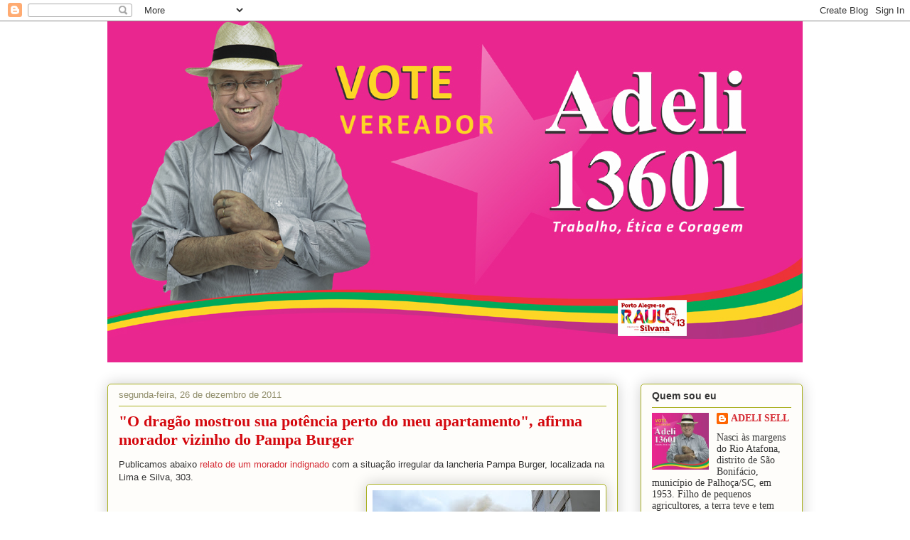

--- FILE ---
content_type: text/html; charset=UTF-8
request_url: https://blogdoadeli.blogspot.com/2011/12/o-dragao-mostrou-sua-potencia-perto-do.html?showComment=1324944813923
body_size: 20035
content:
<!DOCTYPE html>
<html class='v2' dir='ltr' lang='pt-BR'>
<head>
<link href='https://www.blogger.com/static/v1/widgets/335934321-css_bundle_v2.css' rel='stylesheet' type='text/css'/>
<meta content='width=1100' name='viewport'/>
<meta content='text/html; charset=UTF-8' http-equiv='Content-Type'/>
<meta content='blogger' name='generator'/>
<link href='https://blogdoadeli.blogspot.com/favicon.ico' rel='icon' type='image/x-icon'/>
<link href='http://blogdoadeli.blogspot.com/2011/12/o-dragao-mostrou-sua-potencia-perto-do.html' rel='canonical'/>
<link rel="alternate" type="application/atom+xml" title="BLOG DO ADELI - Atom" href="https://blogdoadeli.blogspot.com/feeds/posts/default" />
<link rel="alternate" type="application/rss+xml" title="BLOG DO ADELI - RSS" href="https://blogdoadeli.blogspot.com/feeds/posts/default?alt=rss" />
<link rel="service.post" type="application/atom+xml" title="BLOG DO ADELI - Atom" href="https://www.blogger.com/feeds/6093006941258235538/posts/default" />

<link rel="alternate" type="application/atom+xml" title="BLOG DO ADELI - Atom" href="https://blogdoadeli.blogspot.com/feeds/4094339583343347897/comments/default" />
<!--Can't find substitution for tag [blog.ieCssRetrofitLinks]-->
<link href='https://blogger.googleusercontent.com/img/b/R29vZ2xl/AVvXsEjtObWYHNXDfpWR4TEuMpt4AFP1kmT_AkBkDo7WmwyQxnULE0E1TbH-YO8ivbH5yweitoqwdpCjhOoU3GQ5G9ui7u3IqOEubVwxpCPOTpdlKyzGyMsr0yC0hEx6F4nlXYe55pg_PpUnpuO7/s320/DSC06541.JPG' rel='image_src'/>
<meta content='http://blogdoadeli.blogspot.com/2011/12/o-dragao-mostrou-sua-potencia-perto-do.html' property='og:url'/>
<meta content='&quot;O dragão mostrou sua potência perto do meu apartamento&quot;, afirma morador vizinho do Pampa Burger' property='og:title'/>
<meta content='Publicamos abaixo relato de um morador indignado  com a situação irregular da lancheria Pampa Burger, localizada na Lima e Silva, 303.     A...' property='og:description'/>
<meta content='https://blogger.googleusercontent.com/img/b/R29vZ2xl/AVvXsEjtObWYHNXDfpWR4TEuMpt4AFP1kmT_AkBkDo7WmwyQxnULE0E1TbH-YO8ivbH5yweitoqwdpCjhOoU3GQ5G9ui7u3IqOEubVwxpCPOTpdlKyzGyMsr0yC0hEx6F4nlXYe55pg_PpUnpuO7/w1200-h630-p-k-no-nu/DSC06541.JPG' property='og:image'/>
<title>BLOG DO ADELI: "O dragão mostrou sua potência perto do meu apartamento", afirma morador vizinho do Pampa Burger</title>
<style id='page-skin-1' type='text/css'><!--
/*
-----------------------------------------------
Blogger Template Style
Name:     Awesome Inc.
Designer: Tina Chen
URL:      tinachen.org
----------------------------------------------- */
/* Content
----------------------------------------------- */
body {
font: normal normal 13px Arial, Tahoma, Helvetica, FreeSans, sans-serif;
color: #333333;
background: #ffffff none repeat scroll top left;
}
html body .content-outer {
min-width: 0;
max-width: 100%;
width: 100%;
}
a:link {
text-decoration: none;
color: #d52a33;
}
a:visited {
text-decoration: none;
color: #7d181e;
}
a:hover {
text-decoration: underline;
color: #d52a33;
}
.body-fauxcolumn-outer .cap-top {
position: absolute;
z-index: 1;
height: 276px;
width: 100%;
background: transparent none repeat-x scroll top left;
_background-image: none;
}
/* Columns
----------------------------------------------- */
.content-inner {
padding: 0;
}
.header-inner .section {
margin: 0 16px;
}
.tabs-inner .section {
margin: 0 16px;
}
.main-inner {
padding-top: 30px;
}
.main-inner .column-center-inner,
.main-inner .column-left-inner,
.main-inner .column-right-inner {
padding: 0 5px;
}
*+html body .main-inner .column-center-inner {
margin-top: -30px;
}
#layout .main-inner .column-center-inner {
margin-top: 0;
}
/* Header
----------------------------------------------- */
.header-outer {
margin: 0 0 0 0;
background: transparent none repeat scroll 0 0;
}
.Header h1 {
font: normal normal 48px Georgia, Utopia, 'Palatino Linotype', Palatino, serif;
color: #333333;
text-shadow: 0 0 -1px #000000;
}
.Header h1 a {
color: #333333;
}
.Header .description {
font: normal normal 20px Georgia, Utopia, 'Palatino Linotype', Palatino, serif;
color: #908d6a;
}
.header-inner .Header .titlewrapper,
.header-inner .Header .descriptionwrapper {
padding-left: 0;
padding-right: 0;
margin-bottom: 0;
}
.header-inner .Header .titlewrapper {
padding-top: 22px;
}
/* Tabs
----------------------------------------------- */
.tabs-outer {
overflow: hidden;
position: relative;
background: #b3ca88 url(//www.blogblog.com/1kt/awesomeinc/tabs_gradient_light.png) repeat scroll 0 0;
}
#layout .tabs-outer {
overflow: visible;
}
.tabs-cap-top, .tabs-cap-bottom {
position: absolute;
width: 100%;
border-top: 1px solid #908d6a;
}
.tabs-cap-bottom {
bottom: 0;
}
.tabs-inner .widget li a {
display: inline-block;
margin: 0;
padding: .6em 1.5em;
font: normal normal 13px Arial, Tahoma, Helvetica, FreeSans, sans-serif;
color: #333333;
border-top: 1px solid #908d6a;
border-bottom: 1px solid #908d6a;
border-left: 1px solid #908d6a;
height: 16px;
line-height: 16px;
}
.tabs-inner .widget li:last-child a {
border-right: 1px solid #908d6a;
}
.tabs-inner .widget li.selected a, .tabs-inner .widget li a:hover {
background: #63704b url(//www.blogblog.com/1kt/awesomeinc/tabs_gradient_light.png) repeat-x scroll 0 -100px;
color: #ffffff;
}
/* Headings
----------------------------------------------- */
h2 {
font: normal bold 14px Arial, Tahoma, Helvetica, FreeSans, sans-serif;
color: #333333;
}
/* Widgets
----------------------------------------------- */
.main-inner .section {
margin: 0 27px;
padding: 0;
}
.main-inner .column-left-outer,
.main-inner .column-right-outer {
margin-top: 0;
}
#layout .main-inner .column-left-outer,
#layout .main-inner .column-right-outer {
margin-top: 0;
}
.main-inner .column-left-inner,
.main-inner .column-right-inner {
background: transparent none repeat 0 0;
-moz-box-shadow: 0 0 0 rgba(0, 0, 0, .2);
-webkit-box-shadow: 0 0 0 rgba(0, 0, 0, .2);
-goog-ms-box-shadow: 0 0 0 rgba(0, 0, 0, .2);
box-shadow: 0 0 0 rgba(0, 0, 0, .2);
-moz-border-radius: 5px;
-webkit-border-radius: 5px;
-goog-ms-border-radius: 5px;
border-radius: 5px;
}
#layout .main-inner .column-left-inner,
#layout .main-inner .column-right-inner {
margin-top: 0;
}
.sidebar .widget {
font: normal normal 14px 'Times New Roman', Times, FreeSerif, serif;
color: #333333;
}
.sidebar .widget a:link {
color: #d52a33;
}
.sidebar .widget a:visited {
color: #7d181e;
}
.sidebar .widget a:hover {
color: #d52a33;
}
.sidebar .widget h2 {
text-shadow: 0 0 -1px #000000;
}
.main-inner .widget {
background-color: #fefdfa;
border: 1px solid #aab123;
padding: 0 15px 15px;
margin: 20px -16px;
-moz-box-shadow: 0 0 20px rgba(0, 0, 0, .2);
-webkit-box-shadow: 0 0 20px rgba(0, 0, 0, .2);
-goog-ms-box-shadow: 0 0 20px rgba(0, 0, 0, .2);
box-shadow: 0 0 20px rgba(0, 0, 0, .2);
-moz-border-radius: 5px;
-webkit-border-radius: 5px;
-goog-ms-border-radius: 5px;
border-radius: 5px;
}
.main-inner .widget h2 {
margin: 0 -0;
padding: .6em 0 .5em;
border-bottom: 1px solid transparent;
}
.footer-inner .widget h2 {
padding: 0 0 .4em;
border-bottom: 1px solid transparent;
}
.main-inner .widget h2 + div, .footer-inner .widget h2 + div {
border-top: 1px solid #aab123;
padding-top: 8px;
}
.main-inner .widget .widget-content {
margin: 0 -0;
padding: 7px 0 0;
}
.main-inner .widget ul, .main-inner .widget #ArchiveList ul.flat {
margin: -8px -15px 0;
padding: 0;
list-style: none;
}
.main-inner .widget #ArchiveList {
margin: -8px 0 0;
}
.main-inner .widget ul li, .main-inner .widget #ArchiveList ul.flat li {
padding: .5em 15px;
text-indent: 0;
color: #666666;
border-top: 0 solid #aab123;
border-bottom: 1px solid transparent;
}
.main-inner .widget #ArchiveList ul li {
padding-top: .25em;
padding-bottom: .25em;
}
.main-inner .widget ul li:first-child, .main-inner .widget #ArchiveList ul.flat li:first-child {
border-top: none;
}
.main-inner .widget ul li:last-child, .main-inner .widget #ArchiveList ul.flat li:last-child {
border-bottom: none;
}
.post-body {
position: relative;
}
.main-inner .widget .post-body ul {
padding: 0 2.5em;
margin: .5em 0;
list-style: disc;
}
.main-inner .widget .post-body ul li {
padding: 0.25em 0;
margin-bottom: .25em;
color: #333333;
border: none;
}
.footer-inner .widget ul {
padding: 0;
list-style: none;
}
.widget .zippy {
color: #666666;
}
/* Posts
----------------------------------------------- */
body .main-inner .Blog {
padding: 0;
margin-bottom: 1em;
background-color: transparent;
border: none;
-moz-box-shadow: 0 0 0 rgba(0, 0, 0, 0);
-webkit-box-shadow: 0 0 0 rgba(0, 0, 0, 0);
-goog-ms-box-shadow: 0 0 0 rgba(0, 0, 0, 0);
box-shadow: 0 0 0 rgba(0, 0, 0, 0);
}
.main-inner .section:last-child .Blog:last-child {
padding: 0;
margin-bottom: 1em;
}
.main-inner .widget h2.date-header {
margin: 0 -15px 1px;
padding: 0 0 0 0;
font: normal normal 13px Arial, Tahoma, Helvetica, FreeSans, sans-serif;
color: #908d6a;
background: transparent none no-repeat scroll top left;
border-top: 0 solid #aab123;
border-bottom: 1px solid transparent;
-moz-border-radius-topleft: 0;
-moz-border-radius-topright: 0;
-webkit-border-top-left-radius: 0;
-webkit-border-top-right-radius: 0;
border-top-left-radius: 0;
border-top-right-radius: 0;
position: static;
bottom: 100%;
right: 15px;
text-shadow: 0 0 -1px #000000;
}
.main-inner .widget h2.date-header span {
font: normal normal 13px Arial, Tahoma, Helvetica, FreeSans, sans-serif;
display: block;
padding: .5em 15px;
border-left: 0 solid #aab123;
border-right: 0 solid #aab123;
}
.date-outer {
position: relative;
margin: 30px 0 20px;
padding: 0 15px;
background-color: #fefdfa;
border: 1px solid #aab123;
-moz-box-shadow: 0 0 20px rgba(0, 0, 0, .2);
-webkit-box-shadow: 0 0 20px rgba(0, 0, 0, .2);
-goog-ms-box-shadow: 0 0 20px rgba(0, 0, 0, .2);
box-shadow: 0 0 20px rgba(0, 0, 0, .2);
-moz-border-radius: 5px;
-webkit-border-radius: 5px;
-goog-ms-border-radius: 5px;
border-radius: 5px;
}
.date-outer:first-child {
margin-top: 0;
}
.date-outer:last-child {
margin-bottom: 20px;
-moz-border-radius-bottomleft: 5px;
-moz-border-radius-bottomright: 5px;
-webkit-border-bottom-left-radius: 5px;
-webkit-border-bottom-right-radius: 5px;
-goog-ms-border-bottom-left-radius: 5px;
-goog-ms-border-bottom-right-radius: 5px;
border-bottom-left-radius: 5px;
border-bottom-right-radius: 5px;
}
.date-posts {
margin: 0 -0;
padding: 0 0;
clear: both;
}
.post-outer, .inline-ad {
border-top: 1px solid #aab123;
margin: 0 -0;
padding: 15px 0;
}
.post-outer {
padding-bottom: 10px;
}
.post-outer:first-child {
padding-top: 0;
border-top: none;
}
.post-outer:last-child, .inline-ad:last-child {
border-bottom: none;
}
.post-body {
position: relative;
}
.post-body img {
padding: 8px;
background: #ffffff;
border: 1px solid #aab123;
-moz-box-shadow: 0 0 20px rgba(0, 0, 0, .2);
-webkit-box-shadow: 0 0 20px rgba(0, 0, 0, .2);
box-shadow: 0 0 20px rgba(0, 0, 0, .2);
-moz-border-radius: 5px;
-webkit-border-radius: 5px;
border-radius: 5px;
}
h3.post-title, h4 {
font: normal bold 22px Georgia, Utopia, 'Palatino Linotype', Palatino, serif;
color: #d4080e;
}
h3.post-title a {
font: normal bold 22px Georgia, Utopia, 'Palatino Linotype', Palatino, serif;
color: #d4080e;
}
h3.post-title a:hover {
color: #d52a33;
text-decoration: underline;
}
.post-header {
margin: 0 0 1em;
}
.post-body {
line-height: 1.4;
}
.post-outer h2 {
color: #333333;
}
.post-footer {
margin: 1.5em 0 0;
}
#blog-pager {
padding: 15px;
font-size: 120%;
background-color: #fefdfa;
border: 1px solid #aab123;
-moz-box-shadow: 0 0 20px rgba(0, 0, 0, .2);
-webkit-box-shadow: 0 0 20px rgba(0, 0, 0, .2);
-goog-ms-box-shadow: 0 0 20px rgba(0, 0, 0, .2);
box-shadow: 0 0 20px rgba(0, 0, 0, .2);
-moz-border-radius: 5px;
-webkit-border-radius: 5px;
-goog-ms-border-radius: 5px;
border-radius: 5px;
-moz-border-radius-topleft: 5px;
-moz-border-radius-topright: 5px;
-webkit-border-top-left-radius: 5px;
-webkit-border-top-right-radius: 5px;
-goog-ms-border-top-left-radius: 5px;
-goog-ms-border-top-right-radius: 5px;
border-top-left-radius: 5px;
border-top-right-radius-topright: 5px;
margin-top: 1em;
}
.blog-feeds, .post-feeds {
margin: 1em 0;
text-align: center;
color: #333333;
}
.blog-feeds a, .post-feeds a {
color: #d52a33;
}
.blog-feeds a:visited, .post-feeds a:visited {
color: #7d181e;
}
.blog-feeds a:hover, .post-feeds a:hover {
color: #d52a33;
}
.post-outer .comments {
margin-top: 2em;
}
/* Comments
----------------------------------------------- */
.comments .comments-content .icon.blog-author {
background-repeat: no-repeat;
background-image: url([data-uri]);
}
.comments .comments-content .loadmore a {
border-top: 1px solid #908d6a;
border-bottom: 1px solid #908d6a;
}
.comments .continue {
border-top: 2px solid #908d6a;
}
/* Footer
----------------------------------------------- */
.footer-outer {
margin: -20px 0 -1px;
padding: 20px 0 0;
color: #333333;
overflow: hidden;
}
.footer-fauxborder-left {
border-top: 1px solid #aab123;
background: #fefdfa none repeat scroll 0 0;
-moz-box-shadow: 0 0 20px rgba(0, 0, 0, .2);
-webkit-box-shadow: 0 0 20px rgba(0, 0, 0, .2);
-goog-ms-box-shadow: 0 0 20px rgba(0, 0, 0, .2);
box-shadow: 0 0 20px rgba(0, 0, 0, .2);
margin: 0 -20px;
}
/* Mobile
----------------------------------------------- */
body.mobile {
background-size: auto;
}
.mobile .body-fauxcolumn-outer {
background: transparent none repeat scroll top left;
}
*+html body.mobile .main-inner .column-center-inner {
margin-top: 0;
}
.mobile .main-inner .widget {
padding: 0 0 15px;
}
.mobile .main-inner .widget h2 + div,
.mobile .footer-inner .widget h2 + div {
border-top: none;
padding-top: 0;
}
.mobile .footer-inner .widget h2 {
padding: 0.5em 0;
border-bottom: none;
}
.mobile .main-inner .widget .widget-content {
margin: 0;
padding: 7px 0 0;
}
.mobile .main-inner .widget ul,
.mobile .main-inner .widget #ArchiveList ul.flat {
margin: 0 -15px 0;
}
.mobile .main-inner .widget h2.date-header {
right: 0;
}
.mobile .date-header span {
padding: 0.4em 0;
}
.mobile .date-outer:first-child {
margin-bottom: 0;
border: 1px solid #aab123;
-moz-border-radius-topleft: 5px;
-moz-border-radius-topright: 5px;
-webkit-border-top-left-radius: 5px;
-webkit-border-top-right-radius: 5px;
-goog-ms-border-top-left-radius: 5px;
-goog-ms-border-top-right-radius: 5px;
border-top-left-radius: 5px;
border-top-right-radius: 5px;
}
.mobile .date-outer {
border-color: #aab123;
border-width: 0 1px 1px;
}
.mobile .date-outer:last-child {
margin-bottom: 0;
}
.mobile .main-inner {
padding: 0;
}
.mobile .header-inner .section {
margin: 0;
}
.mobile .post-outer, .mobile .inline-ad {
padding: 5px 0;
}
.mobile .tabs-inner .section {
margin: 0 10px;
}
.mobile .main-inner .widget h2 {
margin: 0;
padding: 0;
}
.mobile .main-inner .widget h2.date-header span {
padding: 0;
}
.mobile .main-inner .widget .widget-content {
margin: 0;
padding: 7px 0 0;
}
.mobile #blog-pager {
border: 1px solid transparent;
background: #fefdfa none repeat scroll 0 0;
}
.mobile .main-inner .column-left-inner,
.mobile .main-inner .column-right-inner {
background: transparent none repeat 0 0;
-moz-box-shadow: none;
-webkit-box-shadow: none;
-goog-ms-box-shadow: none;
box-shadow: none;
}
.mobile .date-posts {
margin: 0;
padding: 0;
}
.mobile .footer-fauxborder-left {
margin: 0;
border-top: inherit;
}
.mobile .main-inner .section:last-child .Blog:last-child {
margin-bottom: 0;
}
.mobile-index-contents {
color: #333333;
}
.mobile .mobile-link-button {
background: #d52a33 url(//www.blogblog.com/1kt/awesomeinc/tabs_gradient_light.png) repeat scroll 0 0;
}
.mobile-link-button a:link, .mobile-link-button a:visited {
color: #ffffff;
}
.mobile .tabs-inner .PageList .widget-content {
background: transparent;
border-top: 1px solid;
border-color: #908d6a;
color: #333333;
}
.mobile .tabs-inner .PageList .widget-content .pagelist-arrow {
border-left: 1px solid #908d6a;
}

--></style>
<style id='template-skin-1' type='text/css'><!--
body {
min-width: 1010px;
}
.content-outer, .content-fauxcolumn-outer, .region-inner {
min-width: 1010px;
max-width: 1010px;
_width: 1010px;
}
.main-inner .columns {
padding-left: 0px;
padding-right: 260px;
}
.main-inner .fauxcolumn-center-outer {
left: 0px;
right: 260px;
/* IE6 does not respect left and right together */
_width: expression(this.parentNode.offsetWidth -
parseInt("0px") -
parseInt("260px") + 'px');
}
.main-inner .fauxcolumn-left-outer {
width: 0px;
}
.main-inner .fauxcolumn-right-outer {
width: 260px;
}
.main-inner .column-left-outer {
width: 0px;
right: 100%;
margin-left: -0px;
}
.main-inner .column-right-outer {
width: 260px;
margin-right: -260px;
}
#layout {
min-width: 0;
}
#layout .content-outer {
min-width: 0;
width: 800px;
}
#layout .region-inner {
min-width: 0;
width: auto;
}
body#layout div.add_widget {
padding: 8px;
}
body#layout div.add_widget a {
margin-left: 32px;
}
--></style>
<link href='https://www.blogger.com/dyn-css/authorization.css?targetBlogID=6093006941258235538&amp;zx=a055bd52-9338-4be9-9f5c-6d0fbdb6dc85' media='none' onload='if(media!=&#39;all&#39;)media=&#39;all&#39;' rel='stylesheet'/><noscript><link href='https://www.blogger.com/dyn-css/authorization.css?targetBlogID=6093006941258235538&amp;zx=a055bd52-9338-4be9-9f5c-6d0fbdb6dc85' rel='stylesheet'/></noscript>
<meta name='google-adsense-platform-account' content='ca-host-pub-1556223355139109'/>
<meta name='google-adsense-platform-domain' content='blogspot.com'/>

</head>
<body class='loading variant-renewable'>
<div class='navbar section' id='navbar' name='Navbar'><div class='widget Navbar' data-version='1' id='Navbar1'><script type="text/javascript">
    function setAttributeOnload(object, attribute, val) {
      if(window.addEventListener) {
        window.addEventListener('load',
          function(){ object[attribute] = val; }, false);
      } else {
        window.attachEvent('onload', function(){ object[attribute] = val; });
      }
    }
  </script>
<div id="navbar-iframe-container"></div>
<script type="text/javascript" src="https://apis.google.com/js/platform.js"></script>
<script type="text/javascript">
      gapi.load("gapi.iframes:gapi.iframes.style.bubble", function() {
        if (gapi.iframes && gapi.iframes.getContext) {
          gapi.iframes.getContext().openChild({
              url: 'https://www.blogger.com/navbar/6093006941258235538?po\x3d4094339583343347897\x26origin\x3dhttps://blogdoadeli.blogspot.com',
              where: document.getElementById("navbar-iframe-container"),
              id: "navbar-iframe"
          });
        }
      });
    </script><script type="text/javascript">
(function() {
var script = document.createElement('script');
script.type = 'text/javascript';
script.src = '//pagead2.googlesyndication.com/pagead/js/google_top_exp.js';
var head = document.getElementsByTagName('head')[0];
if (head) {
head.appendChild(script);
}})();
</script>
</div></div>
<div class='body-fauxcolumns'>
<div class='fauxcolumn-outer body-fauxcolumn-outer'>
<div class='cap-top'>
<div class='cap-left'></div>
<div class='cap-right'></div>
</div>
<div class='fauxborder-left'>
<div class='fauxborder-right'></div>
<div class='fauxcolumn-inner'>
</div>
</div>
<div class='cap-bottom'>
<div class='cap-left'></div>
<div class='cap-right'></div>
</div>
</div>
</div>
<div class='content'>
<div class='content-fauxcolumns'>
<div class='fauxcolumn-outer content-fauxcolumn-outer'>
<div class='cap-top'>
<div class='cap-left'></div>
<div class='cap-right'></div>
</div>
<div class='fauxborder-left'>
<div class='fauxborder-right'></div>
<div class='fauxcolumn-inner'>
</div>
</div>
<div class='cap-bottom'>
<div class='cap-left'></div>
<div class='cap-right'></div>
</div>
</div>
</div>
<div class='content-outer'>
<div class='content-cap-top cap-top'>
<div class='cap-left'></div>
<div class='cap-right'></div>
</div>
<div class='fauxborder-left content-fauxborder-left'>
<div class='fauxborder-right content-fauxborder-right'></div>
<div class='content-inner'>
<header>
<div class='header-outer'>
<div class='header-cap-top cap-top'>
<div class='cap-left'></div>
<div class='cap-right'></div>
</div>
<div class='fauxborder-left header-fauxborder-left'>
<div class='fauxborder-right header-fauxborder-right'></div>
<div class='region-inner header-inner'>
<div class='header section' id='header' name='Cabeçalho'><div class='widget Header' data-version='1' id='Header1'>
<div id='header-inner'>
<a href='https://blogdoadeli.blogspot.com/' style='display: block'>
<img alt='BLOG DO ADELI' height='480px; ' id='Header1_headerimg' src='https://blogger.googleusercontent.com/img/b/R29vZ2xl/AVvXsEg2bR7LlFdOX-JPwSwfjks6FAOI4Ez8r0z5WE6nNHkO6mx9uZiBUiux6lBn1ir4zpP_w5Piakkefubc0q7oraum54U7I1iOnK7byaOicJ20aimAi-Lc3kQZ5Uc0bYStSk1vNQSdDrV4Fm2N/s1600/Banner+Blog+2016.jpg' style='display: block' width='978px; '/>
</a>
</div>
</div></div>
</div>
</div>
<div class='header-cap-bottom cap-bottom'>
<div class='cap-left'></div>
<div class='cap-right'></div>
</div>
</div>
</header>
<div class='tabs-outer'>
<div class='tabs-cap-top cap-top'>
<div class='cap-left'></div>
<div class='cap-right'></div>
</div>
<div class='fauxborder-left tabs-fauxborder-left'>
<div class='fauxborder-right tabs-fauxborder-right'></div>
<div class='region-inner tabs-inner'>
<div class='tabs no-items section' id='crosscol' name='Entre colunas'></div>
<div class='tabs no-items section' id='crosscol-overflow' name='Cross-Column 2'></div>
</div>
</div>
<div class='tabs-cap-bottom cap-bottom'>
<div class='cap-left'></div>
<div class='cap-right'></div>
</div>
</div>
<div class='main-outer'>
<div class='main-cap-top cap-top'>
<div class='cap-left'></div>
<div class='cap-right'></div>
</div>
<div class='fauxborder-left main-fauxborder-left'>
<div class='fauxborder-right main-fauxborder-right'></div>
<div class='region-inner main-inner'>
<div class='columns fauxcolumns'>
<div class='fauxcolumn-outer fauxcolumn-center-outer'>
<div class='cap-top'>
<div class='cap-left'></div>
<div class='cap-right'></div>
</div>
<div class='fauxborder-left'>
<div class='fauxborder-right'></div>
<div class='fauxcolumn-inner'>
</div>
</div>
<div class='cap-bottom'>
<div class='cap-left'></div>
<div class='cap-right'></div>
</div>
</div>
<div class='fauxcolumn-outer fauxcolumn-left-outer'>
<div class='cap-top'>
<div class='cap-left'></div>
<div class='cap-right'></div>
</div>
<div class='fauxborder-left'>
<div class='fauxborder-right'></div>
<div class='fauxcolumn-inner'>
</div>
</div>
<div class='cap-bottom'>
<div class='cap-left'></div>
<div class='cap-right'></div>
</div>
</div>
<div class='fauxcolumn-outer fauxcolumn-right-outer'>
<div class='cap-top'>
<div class='cap-left'></div>
<div class='cap-right'></div>
</div>
<div class='fauxborder-left'>
<div class='fauxborder-right'></div>
<div class='fauxcolumn-inner'>
</div>
</div>
<div class='cap-bottom'>
<div class='cap-left'></div>
<div class='cap-right'></div>
</div>
</div>
<!-- corrects IE6 width calculation -->
<div class='columns-inner'>
<div class='column-center-outer'>
<div class='column-center-inner'>
<div class='main section' id='main' name='Principal'><div class='widget Blog' data-version='1' id='Blog1'>
<div class='blog-posts hfeed'>

          <div class="date-outer">
        
<h2 class='date-header'><span>segunda-feira, 26 de dezembro de 2011</span></h2>

          <div class="date-posts">
        
<div class='post-outer'>
<div class='post hentry uncustomized-post-template' itemprop='blogPost' itemscope='itemscope' itemtype='http://schema.org/BlogPosting'>
<meta content='https://blogger.googleusercontent.com/img/b/R29vZ2xl/AVvXsEjtObWYHNXDfpWR4TEuMpt4AFP1kmT_AkBkDo7WmwyQxnULE0E1TbH-YO8ivbH5yweitoqwdpCjhOoU3GQ5G9ui7u3IqOEubVwxpCPOTpdlKyzGyMsr0yC0hEx6F4nlXYe55pg_PpUnpuO7/s320/DSC06541.JPG' itemprop='image_url'/>
<meta content='6093006941258235538' itemprop='blogId'/>
<meta content='4094339583343347897' itemprop='postId'/>
<a name='4094339583343347897'></a>
<h3 class='post-title entry-title' itemprop='name'>
"O dragão mostrou sua potência perto do meu apartamento", afirma morador vizinho do Pampa Burger
</h3>
<div class='post-header'>
<div class='post-header-line-1'></div>
</div>
<div class='post-body entry-content' id='post-body-4094339583343347897' itemprop='description articleBody'>
Publicamos abaixo <a href="http://blogdomandiocaco.blogspot.com/2011/12/o-dragao-mostrou-sua-potencia-perto-do.html#comment-form">relato de um morador indignado</a> com a situação irregular da lancheria Pampa Burger, localizada na Lima e Silva, 303. <br />
<div style="border-bottom: medium none; border-left: medium none; border-right: medium none; border-top: medium none;"><a href="https://blogger.googleusercontent.com/img/b/R29vZ2xl/AVvXsEjtObWYHNXDfpWR4TEuMpt4AFP1kmT_AkBkDo7WmwyQxnULE0E1TbH-YO8ivbH5yweitoqwdpCjhOoU3GQ5G9ui7u3IqOEubVwxpCPOTpdlKyzGyMsr0yC0hEx6F4nlXYe55pg_PpUnpuO7/s1600/DSC06541.JPG" imageanchor="1" style="clear: right; cssfloat: right; float: right; margin-bottom: 1em; margin-left: 1em;"><img border="0" height="240px" rea="true" src="https://blogger.googleusercontent.com/img/b/R29vZ2xl/AVvXsEjtObWYHNXDfpWR4TEuMpt4AFP1kmT_AkBkDo7WmwyQxnULE0E1TbH-YO8ivbH5yweitoqwdpCjhOoU3GQ5G9ui7u3IqOEubVwxpCPOTpdlKyzGyMsr0yC0hEx6F4nlXYe55pg_PpUnpuO7/s320/DSC06541.JPG" width="320px" /></a><br />
<em><br />
</em><br />
<em>Amigos(as) irmãos de coração!</em></div><div style="border-bottom: medium none; border-left: medium none; border-right: medium none; border-top: medium none;"><br />
</div><div style="border-bottom: medium none; border-left: medium none; border-right: medium none; border-top: medium none;"><em>Os moradores da rua Lima e Silva e arredores estão sofrendo com o problema causado pelo estabelecimento Pampa Burger na região da esquina com a rua Sarmento Leite. São inúmeras famílias que já não conseguem mais abrir suas janelas por causa da fumaça espalhada pela chaminé irregular do referido estabelecimento, incluindo idosos, gestantes e crianças que já apresentam problemas respiratórios e oculares. A comunidade já se mobilizou com quase 200 assinaturas já encaminhadas ao órgão competente.</em></div><div style="border-bottom: medium none; border-left: medium none; border-right: medium none; border-top: medium none;"><br />
</div><div style="border-bottom: medium none; border-left: medium none; border-right: medium none; border-top: medium none;"><em>O problema se estende desde setembro de 2011, e a chegada do verão agrava ainda mais a situação, já que o calor da chaminé também é sentido pelos prédios mais próximos, onde os moradores já vivenciam um verdadeiro inferno. O proprietário do estabelecimento ignora todas as tentativas de resolução do problema com a comunidade.</em></div><div style="border-bottom: medium none; border-left: medium none; border-right: medium none; border-top: medium none;"><br />
</div><em>No dia 9/12/2011 a chaminé do Pampa Burger II mostrou a sua potência e soltou labaredas de fogo.</em><br />
<div style="border-bottom: medium none; border-left: medium none; border-right: medium none; border-top: medium none;"><br />
<div class="separator" style="clear: both; text-align: center;"><a href="https://blogger.googleusercontent.com/img/b/R29vZ2xl/AVvXsEiZkkD3KzYzAbcbQJq-V4Hnx1G_isP8cXm11gIlgftCYd8jP96fE7LzjPUlonU0Lq9Xgh-swwqoMoR-QotJRzBlFjvZCh0n4G7Ypo7Tc4zflp0UiuN0PPIiRqDf0558IlR26eLhaWyEtrrP/s1600/DSC06543.JPG" imageanchor="1" style="margin-left: 1em; margin-right: 1em;"><img border="0" height="640" src="https://blogger.googleusercontent.com/img/b/R29vZ2xl/AVvXsEiZkkD3KzYzAbcbQJq-V4Hnx1G_isP8cXm11gIlgftCYd8jP96fE7LzjPUlonU0Lq9Xgh-swwqoMoR-QotJRzBlFjvZCh0n4G7Ypo7Tc4zflp0UiuN0PPIiRqDf0558IlR26eLhaWyEtrrP/s640/DSC06543.JPG" width="480" /></a></div><div class="separator" style="clear: both; text-align: center;"><br />
</div><div class="separator" style="clear: both; text-align: center;"><a href="https://blogger.googleusercontent.com/img/b/R29vZ2xl/AVvXsEhmTR5NA6FOOUC0yo5bNnGjz1gGh74h6CeYyVPpjwPmT7VZs3B49w6xKp9rmIVcKOPOzCwTR4pREjrFJkT8kv-IX3AfhQWnbKv8j0Y_HCPY8TOZgdIP0paF7pXDZVF6Avpo9p8Foi_72KnJ/s1600/DSC06546.JPG" imageanchor="1" style="margin-left: 1em; margin-right: 1em;"><img border="0" height="480" src="https://blogger.googleusercontent.com/img/b/R29vZ2xl/AVvXsEhmTR5NA6FOOUC0yo5bNnGjz1gGh74h6CeYyVPpjwPmT7VZs3B49w6xKp9rmIVcKOPOzCwTR4pREjrFJkT8kv-IX3AfhQWnbKv8j0Y_HCPY8TOZgdIP0paF7pXDZVF6Avpo9p8Foi_72KnJ/s640/DSC06546.JPG" width="640" /></a></div><div class="separator" style="clear: both; text-align: center;"><br />
</div><div class="separator" style="clear: both; text-align: center;"><br />
<iframe allowfullscreen="allowfullscreen" frameborder="0" height="266" mozallowfullscreen="mozallowfullscreen" src="https://www.youtube.com/embed/Qwh27u6-wHY?feature=player_embedded" webkitallowfullscreen="webkitallowfullscreen" width="320"></iframe></div><div class="separator" style="clear: both; text-align: center;"><br />
</div>Assessoria do Vereador</div>
<div style='clear: both;'></div>
</div>
<div class='post-footer'>
<div class='post-footer-line post-footer-line-1'>
<span class='post-author vcard'>
Postado por
<span class='fn' itemprop='author' itemscope='itemscope' itemtype='http://schema.org/Person'>
<meta content='https://www.blogger.com/profile/08077653503972911812' itemprop='url'/>
<a class='g-profile' href='https://www.blogger.com/profile/08077653503972911812' rel='author' title='author profile'>
<span itemprop='name'>ADELI SELL</span>
</a>
</span>
</span>
<span class='post-timestamp'>
às
<meta content='http://blogdoadeli.blogspot.com/2011/12/o-dragao-mostrou-sua-potencia-perto-do.html' itemprop='url'/>
<a class='timestamp-link' href='https://blogdoadeli.blogspot.com/2011/12/o-dragao-mostrou-sua-potencia-perto-do.html' rel='bookmark' title='permanent link'><abbr class='published' itemprop='datePublished' title='2011-12-26T08:47:00-08:00'>08:47</abbr></a>
</span>
<span class='post-comment-link'>
</span>
<span class='post-icons'>
<span class='item-action'>
<a href='https://www.blogger.com/email-post/6093006941258235538/4094339583343347897' title='Enviar esta postagem'>
<img alt='' class='icon-action' height='13' src='https://resources.blogblog.com/img/icon18_email.gif' width='18'/>
</a>
</span>
<span class='item-control blog-admin pid-1608423585'>
<a href='https://www.blogger.com/post-edit.g?blogID=6093006941258235538&postID=4094339583343347897&from=pencil' title='Editar post'>
<img alt='' class='icon-action' height='18' src='https://resources.blogblog.com/img/icon18_edit_allbkg.gif' width='18'/>
</a>
</span>
</span>
<div class='post-share-buttons goog-inline-block'>
<a class='goog-inline-block share-button sb-email' href='https://www.blogger.com/share-post.g?blogID=6093006941258235538&postID=4094339583343347897&target=email' target='_blank' title='Enviar por e-mail'><span class='share-button-link-text'>Enviar por e-mail</span></a><a class='goog-inline-block share-button sb-blog' href='https://www.blogger.com/share-post.g?blogID=6093006941258235538&postID=4094339583343347897&target=blog' onclick='window.open(this.href, "_blank", "height=270,width=475"); return false;' target='_blank' title='Postar no blog!'><span class='share-button-link-text'>Postar no blog!</span></a><a class='goog-inline-block share-button sb-twitter' href='https://www.blogger.com/share-post.g?blogID=6093006941258235538&postID=4094339583343347897&target=twitter' target='_blank' title='Compartilhar no X'><span class='share-button-link-text'>Compartilhar no X</span></a><a class='goog-inline-block share-button sb-facebook' href='https://www.blogger.com/share-post.g?blogID=6093006941258235538&postID=4094339583343347897&target=facebook' onclick='window.open(this.href, "_blank", "height=430,width=640"); return false;' target='_blank' title='Compartilhar no Facebook'><span class='share-button-link-text'>Compartilhar no Facebook</span></a><a class='goog-inline-block share-button sb-pinterest' href='https://www.blogger.com/share-post.g?blogID=6093006941258235538&postID=4094339583343347897&target=pinterest' target='_blank' title='Compartilhar com o Pinterest'><span class='share-button-link-text'>Compartilhar com o Pinterest</span></a>
</div>
</div>
<div class='post-footer-line post-footer-line-2'>
<span class='post-labels'>
</span>
</div>
<div class='post-footer-line post-footer-line-3'>
<span class='post-location'>
</span>
</div>
</div>
</div>
<div class='comments' id='comments'>
<a name='comments'></a>
<h4>6 comentários:</h4>
<div id='Blog1_comments-block-wrapper'>
<dl class='avatar-comment-indent' id='comments-block'>
<dt class='comment-author ' id='c331591883450968300'>
<a name='c331591883450968300'></a>
<div class="avatar-image-container vcard"><span dir="ltr"><a href="https://www.blogger.com/profile/03878556263192443973" target="" rel="nofollow" onclick="" class="avatar-hovercard" id="av-331591883450968300-03878556263192443973"><img src="https://resources.blogblog.com/img/blank.gif" width="35" height="35" class="delayLoad" style="display: none;" longdesc="//blogger.googleusercontent.com/img/b/R29vZ2xl/AVvXsEjEcd7DRoTd3pbRkDIduLMjFit9hSKz5yhPgVCapvblqvZTWHpSHBbBLxPjv77Lk9X9fh9x8WggBuoDUphYKa9XL4DZGSZ6qeuQHI8x2E5f4qNGv1nOvimFbXmYRn7GNQI/s45-c/gato+com+vasinho+de+flor.jpg" alt="" title="Ros&aacute;rio (Daio)">

<noscript><img src="//blogger.googleusercontent.com/img/b/R29vZ2xl/AVvXsEjEcd7DRoTd3pbRkDIduLMjFit9hSKz5yhPgVCapvblqvZTWHpSHBbBLxPjv77Lk9X9fh9x8WggBuoDUphYKa9XL4DZGSZ6qeuQHI8x2E5f4qNGv1nOvimFbXmYRn7GNQI/s45-c/gato+com+vasinho+de+flor.jpg" width="35" height="35" class="photo" alt=""></noscript></a></span></div>
<a href='https://www.blogger.com/profile/03878556263192443973' rel='nofollow'>Rosário (Daio)</a>
disse...
</dt>
<dd class='comment-body' id='Blog1_cmt-331591883450968300'>
<p>
Nós moradores do edifício Guapuruvu331 estamos impedidos de abrir nossas janelas pela fumaça diária que entra em nossos apartamentos.Só temos três horas por dia sem fumaça.
</p>
</dd>
<dd class='comment-footer'>
<span class='comment-timestamp'>
<a href='https://blogdoadeli.blogspot.com/2011/12/o-dragao-mostrou-sua-potencia-perto-do.html?showComment=1324926756094#c331591883450968300' title='comment permalink'>
26 de dezembro de 2011 às 11:12
</a>
<span class='item-control blog-admin pid-107367161'>
<a class='comment-delete' href='https://www.blogger.com/comment/delete/6093006941258235538/331591883450968300' title='Excluir comentário'>
<img src='https://resources.blogblog.com/img/icon_delete13.gif'/>
</a>
</span>
</span>
</dd>
<dt class='comment-author ' id='c2132715466104702037'>
<a name='c2132715466104702037'></a>
<div class="avatar-image-container avatar-stock"><span dir="ltr"><img src="//resources.blogblog.com/img/blank.gif" width="35" height="35" alt="" title="An&ocirc;nimo">

</span></div>
Anônimo
disse...
</dt>
<dd class='comment-body' id='Blog1_cmt-2132715466104702037'>
<p>
Estive visitando uma amiga que mora em um edifício próximo ao Pampa Burger na Rua Lima e Silva.<br />Aqui presenciei a entrada de fumaça no ap. dela.O cheiro fica insuportável chegando arder os olhos e a garganta.<br />Será que as autoridades competentes poderão resolver este problema?<br />Zeli
</p>
</dd>
<dd class='comment-footer'>
<span class='comment-timestamp'>
<a href='https://blogdoadeli.blogspot.com/2011/12/o-dragao-mostrou-sua-potencia-perto-do.html?showComment=1324942680395#c2132715466104702037' title='comment permalink'>
26 de dezembro de 2011 às 15:38
</a>
<span class='item-control blog-admin pid-1725851854'>
<a class='comment-delete' href='https://www.blogger.com/comment/delete/6093006941258235538/2132715466104702037' title='Excluir comentário'>
<img src='https://resources.blogblog.com/img/icon_delete13.gif'/>
</a>
</span>
</span>
</dd>
<dt class='comment-author ' id='c2332886858549989302'>
<a name='c2332886858549989302'></a>
<div class="avatar-image-container avatar-stock"><span dir="ltr"><img src="//resources.blogblog.com/img/blank.gif" width="35" height="35" alt="" title="An&ocirc;nimo">

</span></div>
Anônimo
disse...
</dt>
<dd class='comment-body' id='Blog1_cmt-2332886858549989302'>
<p>
Sou moradora do edifício Guapuruvú (Lima e Silva 331), um dos prédios que está sendo prejudicado pelo estabelecimento Pampa Burger. Já estávamos muito incomodados com o fedor de fumaça constante, mas o incêndio foi a gota d&#39;água. Para os moradores da Lima e Silva e arredores o perigo, literalmente, &quot;mora ao lado&quot;. Quando é que as autoridades competentes vão tomar uma atitude?<br /><br />Maura
</p>
</dd>
<dd class='comment-footer'>
<span class='comment-timestamp'>
<a href='https://blogdoadeli.blogspot.com/2011/12/o-dragao-mostrou-sua-potencia-perto-do.html?showComment=1324944813923#c2332886858549989302' title='comment permalink'>
26 de dezembro de 2011 às 16:13
</a>
<span class='item-control blog-admin pid-1725851854'>
<a class='comment-delete' href='https://www.blogger.com/comment/delete/6093006941258235538/2332886858549989302' title='Excluir comentário'>
<img src='https://resources.blogblog.com/img/icon_delete13.gif'/>
</a>
</span>
</span>
</dd>
<dt class='comment-author ' id='c504480268891656902'>
<a name='c504480268891656902'></a>
<div class="avatar-image-container avatar-stock"><span dir="ltr"><img src="//resources.blogblog.com/img/blank.gif" width="35" height="35" alt="" title="An&ocirc;nimo">

</span></div>
Anônimo
disse...
</dt>
<dd class='comment-body' id='Blog1_cmt-504480268891656902'>
<p>
Achei que era uma fabrica em CANOAS<br />COMO É QUE VIVEM OS MORADORES <br />EM VOLTA DESTE DRAGÃO
</p>
</dd>
<dd class='comment-footer'>
<span class='comment-timestamp'>
<a href='https://blogdoadeli.blogspot.com/2011/12/o-dragao-mostrou-sua-potencia-perto-do.html?showComment=1325001481194#c504480268891656902' title='comment permalink'>
27 de dezembro de 2011 às 07:58
</a>
<span class='item-control blog-admin pid-1725851854'>
<a class='comment-delete' href='https://www.blogger.com/comment/delete/6093006941258235538/504480268891656902' title='Excluir comentário'>
<img src='https://resources.blogblog.com/img/icon_delete13.gif'/>
</a>
</span>
</span>
</dd>
<dt class='comment-author ' id='c8841349324447665121'>
<a name='c8841349324447665121'></a>
<div class="avatar-image-container avatar-stock"><span dir="ltr"><img src="//resources.blogblog.com/img/blank.gif" width="35" height="35" alt="" title="An&ocirc;nimo">

</span></div>
Anônimo
disse...
</dt>
<dd class='comment-body' id='Blog1_cmt-8841349324447665121'>
<p>
Moro na Rua Sarmento Leite e meu ap. fica nos fundos, no 9º andar, a uma centena de metros da chaminé dessa casa. Realmente há fumaça e odores.<br />Ao que parece,além da baixa estatura da chaminé, falta componentes tecnológicos para limpeza/filtragem da fumaça e dos odores, condição indispensável para o caso em pauta.<br />Há que se investigar, além é óbvio da responsabilidade do Pampa Burger, do responsável técnico/empresa que fez a instalação, por ser co-responsável,segundo leis ambientais do país. Ainda, averiguar os critérios adotados e pertinências dos mesmos para o Órgão Ambiental que licenciou. Há que se tomar providências!!!
</p>
</dd>
<dd class='comment-footer'>
<span class='comment-timestamp'>
<a href='https://blogdoadeli.blogspot.com/2011/12/o-dragao-mostrou-sua-potencia-perto-do.html?showComment=1325016852359#c8841349324447665121' title='comment permalink'>
27 de dezembro de 2011 às 12:14
</a>
<span class='item-control blog-admin pid-1725851854'>
<a class='comment-delete' href='https://www.blogger.com/comment/delete/6093006941258235538/8841349324447665121' title='Excluir comentário'>
<img src='https://resources.blogblog.com/img/icon_delete13.gif'/>
</a>
</span>
</span>
</dd>
<dt class='comment-author ' id='c7316303768102116264'>
<a name='c7316303768102116264'></a>
<div class="avatar-image-container vcard"><span dir="ltr"><a href="https://www.blogger.com/profile/03878556263192443973" target="" rel="nofollow" onclick="" class="avatar-hovercard" id="av-7316303768102116264-03878556263192443973"><img src="https://resources.blogblog.com/img/blank.gif" width="35" height="35" class="delayLoad" style="display: none;" longdesc="//blogger.googleusercontent.com/img/b/R29vZ2xl/AVvXsEjEcd7DRoTd3pbRkDIduLMjFit9hSKz5yhPgVCapvblqvZTWHpSHBbBLxPjv77Lk9X9fh9x8WggBuoDUphYKa9XL4DZGSZ6qeuQHI8x2E5f4qNGv1nOvimFbXmYRn7GNQI/s45-c/gato+com+vasinho+de+flor.jpg" alt="" title="Ros&aacute;rio (Daio)">

<noscript><img src="//blogger.googleusercontent.com/img/b/R29vZ2xl/AVvXsEjEcd7DRoTd3pbRkDIduLMjFit9hSKz5yhPgVCapvblqvZTWHpSHBbBLxPjv77Lk9X9fh9x8WggBuoDUphYKa9XL4DZGSZ6qeuQHI8x2E5f4qNGv1nOvimFbXmYRn7GNQI/s45-c/gato+com+vasinho+de+flor.jpg" width="35" height="35" class="photo" alt=""></noscript></a></span></div>
<a href='https://www.blogger.com/profile/03878556263192443973' rel='nofollow'>Rosário (Daio)</a>
disse...
</dt>
<dd class='comment-body' id='Blog1_cmt-7316303768102116264'>
<span class='deleted-comment'>Este comentário foi removido pelo autor.</span>
</dd>
<dd class='comment-footer'>
<span class='comment-timestamp'>
<a href='https://blogdoadeli.blogspot.com/2011/12/o-dragao-mostrou-sua-potencia-perto-do.html?showComment=1325069698986#c7316303768102116264' title='comment permalink'>
28 de dezembro de 2011 às 02:54
</a>
<span class='item-control blog-admin '>
<a class='comment-delete' href='https://www.blogger.com/comment/delete/6093006941258235538/7316303768102116264' title='Excluir comentário'>
<img src='https://resources.blogblog.com/img/icon_delete13.gif'/>
</a>
</span>
</span>
</dd>
</dl>
</div>
<p class='comment-footer'>
<a href='https://www.blogger.com/comment/fullpage/post/6093006941258235538/4094339583343347897' onclick='javascript:window.open(this.href, "bloggerPopup", "toolbar=0,location=0,statusbar=1,menubar=0,scrollbars=yes,width=640,height=500"); return false;'>Postar um comentário</a>
</p>
</div>
</div>

        </div></div>
      
</div>
<div class='blog-pager' id='blog-pager'>
<span id='blog-pager-newer-link'>
<a class='blog-pager-newer-link' href='https://blogdoadeli.blogspot.com/2011/12/blog-post.html' id='Blog1_blog-pager-newer-link' title='Postagem mais recente'>Postagem mais recente</a>
</span>
<span id='blog-pager-older-link'>
<a class='blog-pager-older-link' href='https://blogdoadeli.blogspot.com/2011/12/adeli-sell-retira-pedido-de-comissao-de.html' id='Blog1_blog-pager-older-link' title='Postagem mais antiga'>Postagem mais antiga</a>
</span>
<a class='home-link' href='https://blogdoadeli.blogspot.com/'>Página inicial</a>
</div>
<div class='clear'></div>
<div class='post-feeds'>
<div class='feed-links'>
Assinar:
<a class='feed-link' href='https://blogdoadeli.blogspot.com/feeds/4094339583343347897/comments/default' target='_blank' type='application/atom+xml'>Postar comentários (Atom)</a>
</div>
</div>
</div></div>
</div>
</div>
<div class='column-left-outer'>
<div class='column-left-inner'>
<aside>
</aside>
</div>
</div>
<div class='column-right-outer'>
<div class='column-right-inner'>
<aside>
<div class='sidebar section' id='sidebar-right-1'><div class='widget Profile' data-version='1' id='Profile2'>
<h2>Quem sou eu</h2>
<div class='widget-content'>
<a href='https://www.blogger.com/profile/08077653503972911812'><img alt='Minha foto' class='profile-img' height='80' src='//blogger.googleusercontent.com/img/b/R29vZ2xl/AVvXsEhlQ_EckiiaIZqWrVtg4lRgn1g5nsUtdSVVFZ3VflGWLWyMJvgFPsuo3qrZA9a1_5xADgud0SddfJxAqce9wY4k-YXJ6Xkgzh2k49SKeBJxG_w28uznjhMbITGihQ3ZnfM/s220/Face+perfil+1menor.jpg' width='80'/></a>
<dl class='profile-datablock'>
<dt class='profile-data'>
<a class='profile-name-link g-profile' href='https://www.blogger.com/profile/08077653503972911812' rel='author' style='background-image: url(//www.blogger.com/img/logo-16.png);'>
ADELI SELL
</a>
</dt>
<dd class='profile-textblock'>Nasci às margens do Rio Atafona, distrito de São Bonifácio, município de Palhoça/SC, em 1953. Filho de pequenos agricultores, a terra teve e tem uma importância muito grande na minha formação.
Em 1973, peguei a única maleta da família e de carona vim parar em Porto Alegre. Adotei a capital dos gaúchos e fui por ela adotado. Cursei Letras na UFRGS. Fui professor de vários Cursos de Inglês. Por nove anos, lecionei Literatura na Faculdade de Letras, em Osório, e fui livreiro por longos anos. 
Fui um dos fundadores do PT no Rio Grande do Sul e membro da Executiva Estadual por 15 anos. Em 1996, elegi-me vereador, reelegendo-me em 2000, 2004 e em 2008. Atualmente integro o Gabinete dos Prefeitos, no Governo do Estado, e presido o PT de Porto Alegre. Por 15 meses (2003 &#8211; 2004) fui titular da SMIC- de Porto Alegre, onde desenvolvi uma metodologia de trabalho no combate à pirataria, ao contrabando e à falsificação, além de inovações na área do Licenciamento, no trato com os servidores públicos, em ousadas articulações e parcerias com iniciativa privada, inter e intragovernamental, além da geração de trabalho e renda. 
Sou casado com a advogada Rosangela Almeida.</dd>
</dl>
<a class='profile-link' href='https://www.blogger.com/profile/08077653503972911812' rel='author'>Ver meu perfil completo</a>
<div class='clear'></div>
</div>
</div><div class='widget Image' data-version='1' id='Image4'>
<h2>Encerramento 2013</h2>
<div class='widget-content'>
<a href='http://blogdoadeli.blogspot.com.br/2013/10/boletim-informativo-do-ptpoa-e-da.html'>
<img alt='Encerramento 2013' height='277' id='Image4_img' src='https://blogger.googleusercontent.com/img/b/R29vZ2xl/AVvXsEjMbjbksPnQQBsxlkG63bw60cp7MZmYXPkjCh1_rXAR3SYEuteaByDrfv3inyZMfVEc8qTDFcc_G-0Lians5G6vcSBbbZooTp-Zv5CWaCdyOwk-AMEDDAj5Rzr6gPBEzoDpFi5j-pMTUhyphenhyphenS/s1600/capa_boletim.jpg' width='196'/>
</a>
<br/>
<span class='caption'>Leia aqui o último Boletim Informativo do PT-POA</span>
</div>
<div class='clear'></div>
</div><div class='widget Image' data-version='1' id='Image5'>
<h2>15 anos de mandato - Vereador Adeli Sell</h2>
<div class='widget-content'>
<a href="//www.youtube.com/watch?feature=player_embedded&amp;v=Ag5rc2DkzMk">
<img alt='15 anos de mandato - Vereador Adeli Sell' height='223' id='Image5_img' src='https://blogger.googleusercontent.com/img/b/R29vZ2xl/AVvXsEgNl3ywPqYnGwad1zr9tmUDCIrgeid-dcoGl76lLPyQgDjFHjAJsH0yxBwofyc4hoy5Jv-xLM8VKsiXAd_5qWalf4PvHaLs1D2MhllnIJBJt2kW_X30KTFGHRkfTnweDiIz1tIkQhLjRiRe/s270/imagem+DVD+Adeli.JPG' width='270'/>
</a>
<br/>
<span class='caption'>Vídeo relata a história de trabalho, ética e coragem de Adeli na política</span>
</div>
<div class='clear'></div>
</div><div class='widget Stats' data-version='1' id='Stats1'>
<h2>Visualizações de página do mês passado</h2>
<div class='widget-content'>
<div id='Stats1_content' style='display: none;'>
<script src='https://www.gstatic.com/charts/loader.js' type='text/javascript'></script>
<span id='Stats1_sparklinespan' style='display:inline-block; width:75px; height:30px'></span>
<span class='counter-wrapper graph-counter-wrapper' id='Stats1_totalCount'>
</span>
<div class='clear'></div>
</div>
</div>
</div><div class='widget Subscribe' data-version='1' id='Subscribe1'>
<div style='white-space:nowrap'>
<h2 class='title'>Inscrever-se</h2>
<div class='widget-content'>
<div class='subscribe-wrapper subscribe-type-POST'>
<div class='subscribe expanded subscribe-type-POST' id='SW_READER_LIST_Subscribe1POST' style='display:none;'>
<div class='top'>
<span class='inner' onclick='return(_SW_toggleReaderList(event, "Subscribe1POST"));'>
<img class='subscribe-dropdown-arrow' src='https://resources.blogblog.com/img/widgets/arrow_dropdown.gif'/>
<img align='absmiddle' alt='' border='0' class='feed-icon' src='https://resources.blogblog.com/img/icon_feed12.png'/>
Postagens
</span>
<div class='feed-reader-links'>
<a class='feed-reader-link' href='https://www.netvibes.com/subscribe.php?url=https%3A%2F%2Fblogdoadeli.blogspot.com%2Ffeeds%2Fposts%2Fdefault' target='_blank'>
<img src='https://resources.blogblog.com/img/widgets/subscribe-netvibes.png'/>
</a>
<a class='feed-reader-link' href='https://add.my.yahoo.com/content?url=https%3A%2F%2Fblogdoadeli.blogspot.com%2Ffeeds%2Fposts%2Fdefault' target='_blank'>
<img src='https://resources.blogblog.com/img/widgets/subscribe-yahoo.png'/>
</a>
<a class='feed-reader-link' href='https://blogdoadeli.blogspot.com/feeds/posts/default' target='_blank'>
<img align='absmiddle' class='feed-icon' src='https://resources.blogblog.com/img/icon_feed12.png'/>
                  Atom
                </a>
</div>
</div>
<div class='bottom'></div>
</div>
<div class='subscribe' id='SW_READER_LIST_CLOSED_Subscribe1POST' onclick='return(_SW_toggleReaderList(event, "Subscribe1POST"));'>
<div class='top'>
<span class='inner'>
<img class='subscribe-dropdown-arrow' src='https://resources.blogblog.com/img/widgets/arrow_dropdown.gif'/>
<span onclick='return(_SW_toggleReaderList(event, "Subscribe1POST"));'>
<img align='absmiddle' alt='' border='0' class='feed-icon' src='https://resources.blogblog.com/img/icon_feed12.png'/>
Postagens
</span>
</span>
</div>
<div class='bottom'></div>
</div>
</div>
<div class='subscribe-wrapper subscribe-type-PER_POST'>
<div class='subscribe expanded subscribe-type-PER_POST' id='SW_READER_LIST_Subscribe1PER_POST' style='display:none;'>
<div class='top'>
<span class='inner' onclick='return(_SW_toggleReaderList(event, "Subscribe1PER_POST"));'>
<img class='subscribe-dropdown-arrow' src='https://resources.blogblog.com/img/widgets/arrow_dropdown.gif'/>
<img align='absmiddle' alt='' border='0' class='feed-icon' src='https://resources.blogblog.com/img/icon_feed12.png'/>
Comentários
</span>
<div class='feed-reader-links'>
<a class='feed-reader-link' href='https://www.netvibes.com/subscribe.php?url=https%3A%2F%2Fblogdoadeli.blogspot.com%2Ffeeds%2F4094339583343347897%2Fcomments%2Fdefault' target='_blank'>
<img src='https://resources.blogblog.com/img/widgets/subscribe-netvibes.png'/>
</a>
<a class='feed-reader-link' href='https://add.my.yahoo.com/content?url=https%3A%2F%2Fblogdoadeli.blogspot.com%2Ffeeds%2F4094339583343347897%2Fcomments%2Fdefault' target='_blank'>
<img src='https://resources.blogblog.com/img/widgets/subscribe-yahoo.png'/>
</a>
<a class='feed-reader-link' href='https://blogdoadeli.blogspot.com/feeds/4094339583343347897/comments/default' target='_blank'>
<img align='absmiddle' class='feed-icon' src='https://resources.blogblog.com/img/icon_feed12.png'/>
                  Atom
                </a>
</div>
</div>
<div class='bottom'></div>
</div>
<div class='subscribe' id='SW_READER_LIST_CLOSED_Subscribe1PER_POST' onclick='return(_SW_toggleReaderList(event, "Subscribe1PER_POST"));'>
<div class='top'>
<span class='inner'>
<img class='subscribe-dropdown-arrow' src='https://resources.blogblog.com/img/widgets/arrow_dropdown.gif'/>
<span onclick='return(_SW_toggleReaderList(event, "Subscribe1PER_POST"));'>
<img align='absmiddle' alt='' border='0' class='feed-icon' src='https://resources.blogblog.com/img/icon_feed12.png'/>
Comentários
</span>
</span>
</div>
<div class='bottom'></div>
</div>
</div>
<div style='clear:both'></div>
</div>
</div>
<div class='clear'></div>
</div><div class='widget PopularPosts' data-version='1' id='PopularPosts1'>
<h2>Postagens populares</h2>
<div class='widget-content popular-posts'>
<ul>
<li>
<div class='item-content'>
<div class='item-title'><a href='https://blogdoadeli.blogspot.com/2011/03/transporte-fluvial-esta-e-rota.html'>Artigo (Adeli Sell) - TRANSPORTE FLUVIAL: ESTA É A ROTA!</a></div>
<div class='item-snippet'>A rota de quem vem a Porto Alegre de Guaíba é a &quot;ponte&quot;. Mas agora poderá ser o Guaíba. De catamarã. Mas aqui tudo pode mudar&#160; e&#160; ...</div>
</div>
<div style='clear: both;'></div>
</li>
<li>
<div class='item-content'>
<div class='item-title'><a href='https://blogdoadeli.blogspot.com/2011/07/vamos-todos-dar-exemplos-de-cidadania.html'>Vamos todos dar exemplos de cidadania</a></div>
<div class='item-snippet'>Por Adeli Sell   Tenho feito duras cobranças à passividade de nossos gestores, à desorganização das estruturas da Prefeitura, batido duro no...</div>
</div>
<div style='clear: both;'></div>
</li>
<li>
<div class='item-content'>
<div class='item-thumbnail'>
<a href='https://blogdoadeli.blogspot.com/2011/12/blog-post.html' target='_blank'>
<img alt='' border='0' src='https://blogger.googleusercontent.com/img/b/R29vZ2xl/AVvXsEhLiJ6pf5b4NBa4ZnxujlHeZj8Vdr7hljMmmg1NXNg0viuMLZgpD1IaLd9rxchaTtFbZysxtFNCT9YeDzLEfKkgrwwKxwZSJfuaEuRWTPHhk5sXeKC5sPtOF2BWC-rLJKdJMAIQYWdn81jJ/w72-h72-p-k-no-nu/B%25C3%25B4nus-Moradia_um.jpg'/>
</a>
</div>
<div class='item-title'><a href='https://blogdoadeli.blogspot.com/2011/12/blog-post.html'>(nenhum título)</a></div>
<div class='item-snippet'>
</div>
</div>
<div style='clear: both;'></div>
</li>
</ul>
<div class='clear'></div>
</div>
</div><div class='widget LinkList' data-version='1' id='LinkList1'>
<h2>Recomendo</h2>
<div class='widget-content'>
<ul>
<li><a href='http://www.troncopostao.blogspot.com/'>Assoc. Mor. Vila Tronco Postão</a></li>
<li><a href='http://jcsgarcia.blogspot.com/'>Blog do Júlio Garcia</a></li>
<li><a href='http://www.projetobr.com.br/web/blog/5'>Blog do Nassif</a></li>
<li><a href='http://blogoleone.blogspot.com/'>Blogoleone</a></li>
<li><a href='http://www.dialogico.blogspot.com/'>Dialógico</a></li>
<li><a href='http://jeanscharlau.blogspot.com/'>Jean Scharlau</a></li>
<li><a href='http://www.ptpoa.com.br/'>PT Porto Alegre</a></li>
<li><a href='http://rsurgente.opsblog.org/'>RS URGENTE</a></li>
<li><a href='http://www.radiowebputzgrila.blogspot.com/'>Rádio Web Putzgrila</a></li>
<li><a href='http://tomandonacuia.blogspot.com/'>Tomando na Cuia</a></li>
</ul>
<div class='clear'></div>
</div>
</div><div class='widget BlogArchive' data-version='1' id='BlogArchive2'>
<h2>Arquivo do blog</h2>
<div class='widget-content'>
<div id='ArchiveList'>
<div id='BlogArchive2_ArchiveList'>
<ul class='hierarchy'>
<li class='archivedate collapsed'>
<a class='toggle' href='javascript:void(0)'>
<span class='zippy'>

        &#9658;&#160;
      
</span>
</a>
<a class='post-count-link' href='https://blogdoadeli.blogspot.com/2014/'>
2014
</a>
<span class='post-count' dir='ltr'>(2)</span>
<ul class='hierarchy'>
<li class='archivedate collapsed'>
<a class='toggle' href='javascript:void(0)'>
<span class='zippy'>

        &#9658;&#160;
      
</span>
</a>
<a class='post-count-link' href='https://blogdoadeli.blogspot.com/2014/01/'>
janeiro
</a>
<span class='post-count' dir='ltr'>(2)</span>
</li>
</ul>
</li>
</ul>
<ul class='hierarchy'>
<li class='archivedate collapsed'>
<a class='toggle' href='javascript:void(0)'>
<span class='zippy'>

        &#9658;&#160;
      
</span>
</a>
<a class='post-count-link' href='https://blogdoadeli.blogspot.com/2013/'>
2013
</a>
<span class='post-count' dir='ltr'>(252)</span>
<ul class='hierarchy'>
<li class='archivedate collapsed'>
<a class='toggle' href='javascript:void(0)'>
<span class='zippy'>

        &#9658;&#160;
      
</span>
</a>
<a class='post-count-link' href='https://blogdoadeli.blogspot.com/2013/12/'>
dezembro
</a>
<span class='post-count' dir='ltr'>(2)</span>
</li>
</ul>
<ul class='hierarchy'>
<li class='archivedate collapsed'>
<a class='toggle' href='javascript:void(0)'>
<span class='zippy'>

        &#9658;&#160;
      
</span>
</a>
<a class='post-count-link' href='https://blogdoadeli.blogspot.com/2013/11/'>
novembro
</a>
<span class='post-count' dir='ltr'>(17)</span>
</li>
</ul>
<ul class='hierarchy'>
<li class='archivedate collapsed'>
<a class='toggle' href='javascript:void(0)'>
<span class='zippy'>

        &#9658;&#160;
      
</span>
</a>
<a class='post-count-link' href='https://blogdoadeli.blogspot.com/2013/10/'>
outubro
</a>
<span class='post-count' dir='ltr'>(29)</span>
</li>
</ul>
<ul class='hierarchy'>
<li class='archivedate collapsed'>
<a class='toggle' href='javascript:void(0)'>
<span class='zippy'>

        &#9658;&#160;
      
</span>
</a>
<a class='post-count-link' href='https://blogdoadeli.blogspot.com/2013/09/'>
setembro
</a>
<span class='post-count' dir='ltr'>(20)</span>
</li>
</ul>
<ul class='hierarchy'>
<li class='archivedate collapsed'>
<a class='toggle' href='javascript:void(0)'>
<span class='zippy'>

        &#9658;&#160;
      
</span>
</a>
<a class='post-count-link' href='https://blogdoadeli.blogspot.com/2013/08/'>
agosto
</a>
<span class='post-count' dir='ltr'>(27)</span>
</li>
</ul>
<ul class='hierarchy'>
<li class='archivedate collapsed'>
<a class='toggle' href='javascript:void(0)'>
<span class='zippy'>

        &#9658;&#160;
      
</span>
</a>
<a class='post-count-link' href='https://blogdoadeli.blogspot.com/2013/07/'>
julho
</a>
<span class='post-count' dir='ltr'>(27)</span>
</li>
</ul>
<ul class='hierarchy'>
<li class='archivedate collapsed'>
<a class='toggle' href='javascript:void(0)'>
<span class='zippy'>

        &#9658;&#160;
      
</span>
</a>
<a class='post-count-link' href='https://blogdoadeli.blogspot.com/2013/06/'>
junho
</a>
<span class='post-count' dir='ltr'>(26)</span>
</li>
</ul>
<ul class='hierarchy'>
<li class='archivedate collapsed'>
<a class='toggle' href='javascript:void(0)'>
<span class='zippy'>

        &#9658;&#160;
      
</span>
</a>
<a class='post-count-link' href='https://blogdoadeli.blogspot.com/2013/05/'>
maio
</a>
<span class='post-count' dir='ltr'>(28)</span>
</li>
</ul>
<ul class='hierarchy'>
<li class='archivedate collapsed'>
<a class='toggle' href='javascript:void(0)'>
<span class='zippy'>

        &#9658;&#160;
      
</span>
</a>
<a class='post-count-link' href='https://blogdoadeli.blogspot.com/2013/04/'>
abril
</a>
<span class='post-count' dir='ltr'>(23)</span>
</li>
</ul>
<ul class='hierarchy'>
<li class='archivedate collapsed'>
<a class='toggle' href='javascript:void(0)'>
<span class='zippy'>

        &#9658;&#160;
      
</span>
</a>
<a class='post-count-link' href='https://blogdoadeli.blogspot.com/2013/03/'>
março
</a>
<span class='post-count' dir='ltr'>(22)</span>
</li>
</ul>
<ul class='hierarchy'>
<li class='archivedate collapsed'>
<a class='toggle' href='javascript:void(0)'>
<span class='zippy'>

        &#9658;&#160;
      
</span>
</a>
<a class='post-count-link' href='https://blogdoadeli.blogspot.com/2013/02/'>
fevereiro
</a>
<span class='post-count' dir='ltr'>(12)</span>
</li>
</ul>
<ul class='hierarchy'>
<li class='archivedate collapsed'>
<a class='toggle' href='javascript:void(0)'>
<span class='zippy'>

        &#9658;&#160;
      
</span>
</a>
<a class='post-count-link' href='https://blogdoadeli.blogspot.com/2013/01/'>
janeiro
</a>
<span class='post-count' dir='ltr'>(19)</span>
</li>
</ul>
</li>
</ul>
<ul class='hierarchy'>
<li class='archivedate collapsed'>
<a class='toggle' href='javascript:void(0)'>
<span class='zippy'>

        &#9658;&#160;
      
</span>
</a>
<a class='post-count-link' href='https://blogdoadeli.blogspot.com/2012/'>
2012
</a>
<span class='post-count' dir='ltr'>(377)</span>
<ul class='hierarchy'>
<li class='archivedate collapsed'>
<a class='toggle' href='javascript:void(0)'>
<span class='zippy'>

        &#9658;&#160;
      
</span>
</a>
<a class='post-count-link' href='https://blogdoadeli.blogspot.com/2012/12/'>
dezembro
</a>
<span class='post-count' dir='ltr'>(16)</span>
</li>
</ul>
<ul class='hierarchy'>
<li class='archivedate collapsed'>
<a class='toggle' href='javascript:void(0)'>
<span class='zippy'>

        &#9658;&#160;
      
</span>
</a>
<a class='post-count-link' href='https://blogdoadeli.blogspot.com/2012/11/'>
novembro
</a>
<span class='post-count' dir='ltr'>(26)</span>
</li>
</ul>
<ul class='hierarchy'>
<li class='archivedate collapsed'>
<a class='toggle' href='javascript:void(0)'>
<span class='zippy'>

        &#9658;&#160;
      
</span>
</a>
<a class='post-count-link' href='https://blogdoadeli.blogspot.com/2012/10/'>
outubro
</a>
<span class='post-count' dir='ltr'>(20)</span>
</li>
</ul>
<ul class='hierarchy'>
<li class='archivedate collapsed'>
<a class='toggle' href='javascript:void(0)'>
<span class='zippy'>

        &#9658;&#160;
      
</span>
</a>
<a class='post-count-link' href='https://blogdoadeli.blogspot.com/2012/09/'>
setembro
</a>
<span class='post-count' dir='ltr'>(16)</span>
</li>
</ul>
<ul class='hierarchy'>
<li class='archivedate collapsed'>
<a class='toggle' href='javascript:void(0)'>
<span class='zippy'>

        &#9658;&#160;
      
</span>
</a>
<a class='post-count-link' href='https://blogdoadeli.blogspot.com/2012/08/'>
agosto
</a>
<span class='post-count' dir='ltr'>(21)</span>
</li>
</ul>
<ul class='hierarchy'>
<li class='archivedate collapsed'>
<a class='toggle' href='javascript:void(0)'>
<span class='zippy'>

        &#9658;&#160;
      
</span>
</a>
<a class='post-count-link' href='https://blogdoadeli.blogspot.com/2012/07/'>
julho
</a>
<span class='post-count' dir='ltr'>(27)</span>
</li>
</ul>
<ul class='hierarchy'>
<li class='archivedate collapsed'>
<a class='toggle' href='javascript:void(0)'>
<span class='zippy'>

        &#9658;&#160;
      
</span>
</a>
<a class='post-count-link' href='https://blogdoadeli.blogspot.com/2012/06/'>
junho
</a>
<span class='post-count' dir='ltr'>(36)</span>
</li>
</ul>
<ul class='hierarchy'>
<li class='archivedate collapsed'>
<a class='toggle' href='javascript:void(0)'>
<span class='zippy'>

        &#9658;&#160;
      
</span>
</a>
<a class='post-count-link' href='https://blogdoadeli.blogspot.com/2012/05/'>
maio
</a>
<span class='post-count' dir='ltr'>(38)</span>
</li>
</ul>
<ul class='hierarchy'>
<li class='archivedate collapsed'>
<a class='toggle' href='javascript:void(0)'>
<span class='zippy'>

        &#9658;&#160;
      
</span>
</a>
<a class='post-count-link' href='https://blogdoadeli.blogspot.com/2012/04/'>
abril
</a>
<span class='post-count' dir='ltr'>(43)</span>
</li>
</ul>
<ul class='hierarchy'>
<li class='archivedate collapsed'>
<a class='toggle' href='javascript:void(0)'>
<span class='zippy'>

        &#9658;&#160;
      
</span>
</a>
<a class='post-count-link' href='https://blogdoadeli.blogspot.com/2012/03/'>
março
</a>
<span class='post-count' dir='ltr'>(55)</span>
</li>
</ul>
<ul class='hierarchy'>
<li class='archivedate collapsed'>
<a class='toggle' href='javascript:void(0)'>
<span class='zippy'>

        &#9658;&#160;
      
</span>
</a>
<a class='post-count-link' href='https://blogdoadeli.blogspot.com/2012/02/'>
fevereiro
</a>
<span class='post-count' dir='ltr'>(26)</span>
</li>
</ul>
<ul class='hierarchy'>
<li class='archivedate collapsed'>
<a class='toggle' href='javascript:void(0)'>
<span class='zippy'>

        &#9658;&#160;
      
</span>
</a>
<a class='post-count-link' href='https://blogdoadeli.blogspot.com/2012/01/'>
janeiro
</a>
<span class='post-count' dir='ltr'>(53)</span>
</li>
</ul>
</li>
</ul>
<ul class='hierarchy'>
<li class='archivedate expanded'>
<a class='toggle' href='javascript:void(0)'>
<span class='zippy toggle-open'>

        &#9660;&#160;
      
</span>
</a>
<a class='post-count-link' href='https://blogdoadeli.blogspot.com/2011/'>
2011
</a>
<span class='post-count' dir='ltr'>(573)</span>
<ul class='hierarchy'>
<li class='archivedate expanded'>
<a class='toggle' href='javascript:void(0)'>
<span class='zippy toggle-open'>

        &#9660;&#160;
      
</span>
</a>
<a class='post-count-link' href='https://blogdoadeli.blogspot.com/2011/12/'>
dezembro
</a>
<span class='post-count' dir='ltr'>(49)</span>
<ul class='posts'>
<li><a href='https://blogdoadeli.blogspot.com/2011/12/ultima-executiva-do-ano-recebe.html'>Última Executiva do ano recebe pré-candidato Adão ...</a></li>
<li><a href='https://blogdoadeli.blogspot.com/2011/12/boletim-paulo-freire.html'>Boletim especial do mandato aborda os 90 anos de P...</a></li>
<li><a href='https://blogdoadeli.blogspot.com/2011/12/eptc-poderia-mudar-relator-de-um-leitor.html'>&quot;A EPTC poderia mudar&quot; - relato de um leitor</a></li>
<li><a href='https://blogdoadeli.blogspot.com/2011/12/adeli-sell-visita-associacao-de-peito.html'>Vereador Adeli Sell visita a Associação de Peito A...</a></li>
<li><a href='https://blogdoadeli.blogspot.com/2011/12/mobilize-se-filie-se-ao-pt-o-partido.html'>Mobilize-se, filie-se ao PT, o partido que mudou o...</a></li>
<li><a href='https://blogdoadeli.blogspot.com/2011/12/demandas-da-bom-jesus-e-baltazar-de.html'>Pelo menos 15 demandas feitas pelo gabinete do ver...</a></li>
<li><a href='https://blogdoadeli.blogspot.com/2011/12/liminar-suspende-lei-que-criou-o-imesf.html'>Liminar suspende Lei que criou o IMESF em Porto Al...</a></li>
<li><a href='https://blogdoadeli.blogspot.com/2011/12/blog-post.html'>Sem título</a></li>
<li><a href='https://blogdoadeli.blogspot.com/2011/12/o-dragao-mostrou-sua-potencia-perto-do.html'>&quot;O dragão mostrou sua potência perto do meu aparta...</a></li>
<li><a href='https://blogdoadeli.blogspot.com/2011/12/adeli-sell-retira-pedido-de-comissao-de.html'>Adeli Sell retira pedido de Comissão de Ética para...</a></li>
<li><a href='https://blogdoadeli.blogspot.com/2011/12/bonus-moradia-proposto-pelo-vereador.html'>Projeto Bônus-Moradia, proposto pelo vereador Adel...</a></li>
<li><a href='https://blogdoadeli.blogspot.com/2011/12/porto-alegre-o-que-fazer-com-estes.html'>Porto Alegre: o que fazer com estes prédios</a></li>
<li><a href='https://blogdoadeli.blogspot.com/2011/12/vereadores-aprovam-plano-municipal-do.html'>Câmara aprova Plano Municipal do Livro e da Leitura</a></li>
<li><a href='https://blogdoadeli.blogspot.com/2011/12/triagem-de-lixo-na-praca-salvador.html'>Triagem de lixo na Praça Salvador Allende</a></li>
<li><a href='https://blogdoadeli.blogspot.com/2011/12/fundada-uld-unidade-e-luta-democratica.html'>Fundada a  ULD - Unidade e Luta Democrática do PT/RS</a></li>
<li><a href='https://blogdoadeli.blogspot.com/2011/12/parceria-mural-dos-bichos-rs-projeto.html'>Eu indico: Projeto Animal é Tri e Cupcakes da Carol</a></li>
<li><a href='https://blogdoadeli.blogspot.com/2011/12/substitutivo-cria-bonus-moradia-em.html'>Substitutivo cria Bônus-Moradia em Porto Alegre</a></li>
<li><a href='https://blogdoadeli.blogspot.com/2011/12/pt-e-ptb-mais-proximos-de-alianca-em.html'>PT e PTB mais próximos de aliança em Porto Alegre</a></li>
<li><a href='https://blogdoadeli.blogspot.com/2011/12/avaliacao-positiva-do-governo-dilma.html'>CNI Ibope: Avaliação positiva do governo Dilma cresce</a></li>
<li><a href='https://blogdoadeli.blogspot.com/2011/12/adeli-sell-homenageia-pastor-dohms.html'>Adeli Sell homenageia Pastor Dohms pelos seus 80 anos</a></li>
<li><a href='https://blogdoadeli.blogspot.com/2011/12/adeli-sell-prestigia-os-15-anos-do-cea.html'>Vereador Adeli Sell prestigia os 15 anos do CEA</a></li>
<li><a href='https://blogdoadeli.blogspot.com/2011/12/vereadores-reforcam-pedido-de-cpi-do.html'>Vereadores reforçam pedido de CPI sobre convênio c...</a></li>
<li><a href='https://blogdoadeli.blogspot.com/2011/12/adeli-sell-abrasel-rs-e-deca-definem.html'>Adeli Sell, Abrasel RS e Deca definem ações para i...</a></li>
<li><a href='https://blogdoadeli.blogspot.com/2011/12/eleicoes-2012-pt-e-ppl-avaliam.html'>ELEIÇÕES 2012: PT e PPL avaliam conjuntura local</a></li>
<li><a href='https://blogdoadeli.blogspot.com/2011/12/projeto-institui-o-programa-respire-bem.html'>Projeto institui o Programa Respire Bem para crianças</a></li>
<li><a href='https://blogdoadeli.blogspot.com/2011/12/comprovacao-do-pagamento-de-imposto.html'>Projeto de lei do vereador Adeli Sell torna obriga...</a></li>
<li><a href='https://blogdoadeli.blogspot.com/2011/12/artigo-queimar-livros-nunca.html'>Opinião - Queimar livros nunca!!!</a></li>
<li><a href='https://blogdoadeli.blogspot.com/2011/12/rs-na-paz-estado-avanca-com-os.html'>RS na PAZ: Estado avança com os investimentos fede...</a></li>
<li><a href='https://blogdoadeli.blogspot.com/2011/12/flash-mob-pela-paz-na-cidade-baixa.html'>Eu quero a minha Cidade Baixa como era antes. E tu?</a></li>
<li><a href='https://blogdoadeli.blogspot.com/2011/12/creche-anjinho-da-guarda-recebe-doacoes.html'>Creche Anjinho da Guarda recebe doações do vereador</a></li>
<li><a href='https://blogdoadeli.blogspot.com/2011/12/exposicao-do-circulo-gaucho-de.html'>Exposição do círculo gaúcho de orquidófilos ocorre...</a></li>
<li><a href='https://blogdoadeli.blogspot.com/2011/12/psd-quer-ajudar-pt-construir-plano-de.html'>PSD quer ajudar PT a construir plano de governo</a></li>
<li><a href='https://blogdoadeli.blogspot.com/2011/12/demanda-por-moradia-cresce-em-porto.html'>Almoço Temático PT-POA: Demanda por moradia cresce...</a></li>
<li><a href='https://blogdoadeli.blogspot.com/2011/12/adeli-pede-comissao-de-etica-para.html'>Adeli Sell pede comissão de ética para Rejane Oliv...</a></li>
<li><a href='https://blogdoadeli.blogspot.com/2011/12/eu-avisei-eu-cobrei-e-prefeitura-nao.html'>&#8220;Eu avisei, eu cobrei, e a Prefeitura não fiscaliz...</a></li>
<li><a href='https://blogdoadeli.blogspot.com/2011/12/pedido-de-moradores-adeli-sell-verifica.html'>A pedido de moradores, vereador Adeli Sell verific...</a></li>
<li><a href='https://blogdoadeli.blogspot.com/2011/12/adeli-sell-confere-modernizacao-do.html'>Adeli Sell confere modernização do restaurante Naval</a></li>
<li><a href='https://blogdoadeli.blogspot.com/2011/12/executiva-municipal-do-pt-se-posiciona.html'>Executiva Municipal se posiciona contra a indicaçã...</a></li>
<li><a href='https://blogdoadeli.blogspot.com/2011/12/demanda-encaminhada-por-adeli-e.html'>Proposta de Adeli Sell é destaque no ZH Moinhos</a></li>
<li><a href='https://blogdoadeli.blogspot.com/2011/12/pt-e-pcdob-reforcam-relacoes.html'>ELEIÇÕES 2012: PT e PCdoB reforçam relações</a></li>
<li><a href='https://blogdoadeli.blogspot.com/2011/12/cedecondh-vai-acionar-mp-por-denuncias.html'>Cedecondh vai acionar MP por denúncias de discrimi...</a></li>
<li><a href='https://blogdoadeli.blogspot.com/2011/12/de-olho-em-2012-pt-e-prb-almocam-juntos.html'>De olho em 2012, PT e PRB almoçam juntos</a></li>
<li><a href='https://blogdoadeli.blogspot.com/2011/12/adeli-sell-participa-do-polemica-na.html'>Adeli Sell participa do Polêmica, na rádio Gaúcha</a></li>
<li><a href='https://blogdoadeli.blogspot.com/2011/12/adao-villaverde-e-aclamado-candidato-do.html'>Villaverde é aclamado candidato do PT em Porto Alegre</a></li>
<li><a href='https://blogdoadeli.blogspot.com/2011/12/adeli-sell-participa-da-criacao-da.html'>Adeli participa da criação da Setorial Estadual do...</a></li>
<li><a href='https://blogdoadeli.blogspot.com/2011/12/o-brasao-de-porto-alegre.html'>O BRASÃO DE PORTO ALEGRE</a></li>
<li><a href='https://blogdoadeli.blogspot.com/2011/12/policiais-civis-celebram-criacao-do.html'>Policiais Civis celebram criação do Núcleo do PT</a></li>
<li><a href='https://blogdoadeli.blogspot.com/2011/12/pelo-combate-pirataria-ao-contrabando-e.html'>Pelo combate à pirataria, ao contrabando e à falsi...</a></li>
<li><a href='https://blogdoadeli.blogspot.com/2011/12/artigo-necessidade-da-segunda-lingua.html'>Artigo - A necessidade da segunda língua</a></li>
</ul>
</li>
</ul>
<ul class='hierarchy'>
<li class='archivedate collapsed'>
<a class='toggle' href='javascript:void(0)'>
<span class='zippy'>

        &#9658;&#160;
      
</span>
</a>
<a class='post-count-link' href='https://blogdoadeli.blogspot.com/2011/11/'>
novembro
</a>
<span class='post-count' dir='ltr'>(51)</span>
</li>
</ul>
<ul class='hierarchy'>
<li class='archivedate collapsed'>
<a class='toggle' href='javascript:void(0)'>
<span class='zippy'>

        &#9658;&#160;
      
</span>
</a>
<a class='post-count-link' href='https://blogdoadeli.blogspot.com/2011/10/'>
outubro
</a>
<span class='post-count' dir='ltr'>(34)</span>
</li>
</ul>
<ul class='hierarchy'>
<li class='archivedate collapsed'>
<a class='toggle' href='javascript:void(0)'>
<span class='zippy'>

        &#9658;&#160;
      
</span>
</a>
<a class='post-count-link' href='https://blogdoadeli.blogspot.com/2011/09/'>
setembro
</a>
<span class='post-count' dir='ltr'>(58)</span>
</li>
</ul>
<ul class='hierarchy'>
<li class='archivedate collapsed'>
<a class='toggle' href='javascript:void(0)'>
<span class='zippy'>

        &#9658;&#160;
      
</span>
</a>
<a class='post-count-link' href='https://blogdoadeli.blogspot.com/2011/08/'>
agosto
</a>
<span class='post-count' dir='ltr'>(59)</span>
</li>
</ul>
<ul class='hierarchy'>
<li class='archivedate collapsed'>
<a class='toggle' href='javascript:void(0)'>
<span class='zippy'>

        &#9658;&#160;
      
</span>
</a>
<a class='post-count-link' href='https://blogdoadeli.blogspot.com/2011/07/'>
julho
</a>
<span class='post-count' dir='ltr'>(46)</span>
</li>
</ul>
<ul class='hierarchy'>
<li class='archivedate collapsed'>
<a class='toggle' href='javascript:void(0)'>
<span class='zippy'>

        &#9658;&#160;
      
</span>
</a>
<a class='post-count-link' href='https://blogdoadeli.blogspot.com/2011/06/'>
junho
</a>
<span class='post-count' dir='ltr'>(46)</span>
</li>
</ul>
<ul class='hierarchy'>
<li class='archivedate collapsed'>
<a class='toggle' href='javascript:void(0)'>
<span class='zippy'>

        &#9658;&#160;
      
</span>
</a>
<a class='post-count-link' href='https://blogdoadeli.blogspot.com/2011/05/'>
maio
</a>
<span class='post-count' dir='ltr'>(69)</span>
</li>
</ul>
<ul class='hierarchy'>
<li class='archivedate collapsed'>
<a class='toggle' href='javascript:void(0)'>
<span class='zippy'>

        &#9658;&#160;
      
</span>
</a>
<a class='post-count-link' href='https://blogdoadeli.blogspot.com/2011/04/'>
abril
</a>
<span class='post-count' dir='ltr'>(47)</span>
</li>
</ul>
<ul class='hierarchy'>
<li class='archivedate collapsed'>
<a class='toggle' href='javascript:void(0)'>
<span class='zippy'>

        &#9658;&#160;
      
</span>
</a>
<a class='post-count-link' href='https://blogdoadeli.blogspot.com/2011/03/'>
março
</a>
<span class='post-count' dir='ltr'>(33)</span>
</li>
</ul>
<ul class='hierarchy'>
<li class='archivedate collapsed'>
<a class='toggle' href='javascript:void(0)'>
<span class='zippy'>

        &#9658;&#160;
      
</span>
</a>
<a class='post-count-link' href='https://blogdoadeli.blogspot.com/2011/02/'>
fevereiro
</a>
<span class='post-count' dir='ltr'>(42)</span>
</li>
</ul>
<ul class='hierarchy'>
<li class='archivedate collapsed'>
<a class='toggle' href='javascript:void(0)'>
<span class='zippy'>

        &#9658;&#160;
      
</span>
</a>
<a class='post-count-link' href='https://blogdoadeli.blogspot.com/2011/01/'>
janeiro
</a>
<span class='post-count' dir='ltr'>(39)</span>
</li>
</ul>
</li>
</ul>
<ul class='hierarchy'>
<li class='archivedate collapsed'>
<a class='toggle' href='javascript:void(0)'>
<span class='zippy'>

        &#9658;&#160;
      
</span>
</a>
<a class='post-count-link' href='https://blogdoadeli.blogspot.com/2010/'>
2010
</a>
<span class='post-count' dir='ltr'>(630)</span>
<ul class='hierarchy'>
<li class='archivedate collapsed'>
<a class='toggle' href='javascript:void(0)'>
<span class='zippy'>

        &#9658;&#160;
      
</span>
</a>
<a class='post-count-link' href='https://blogdoadeli.blogspot.com/2010/12/'>
dezembro
</a>
<span class='post-count' dir='ltr'>(35)</span>
</li>
</ul>
<ul class='hierarchy'>
<li class='archivedate collapsed'>
<a class='toggle' href='javascript:void(0)'>
<span class='zippy'>

        &#9658;&#160;
      
</span>
</a>
<a class='post-count-link' href='https://blogdoadeli.blogspot.com/2010/11/'>
novembro
</a>
<span class='post-count' dir='ltr'>(19)</span>
</li>
</ul>
<ul class='hierarchy'>
<li class='archivedate collapsed'>
<a class='toggle' href='javascript:void(0)'>
<span class='zippy'>

        &#9658;&#160;
      
</span>
</a>
<a class='post-count-link' href='https://blogdoadeli.blogspot.com/2010/10/'>
outubro
</a>
<span class='post-count' dir='ltr'>(57)</span>
</li>
</ul>
<ul class='hierarchy'>
<li class='archivedate collapsed'>
<a class='toggle' href='javascript:void(0)'>
<span class='zippy'>

        &#9658;&#160;
      
</span>
</a>
<a class='post-count-link' href='https://blogdoadeli.blogspot.com/2010/09/'>
setembro
</a>
<span class='post-count' dir='ltr'>(63)</span>
</li>
</ul>
<ul class='hierarchy'>
<li class='archivedate collapsed'>
<a class='toggle' href='javascript:void(0)'>
<span class='zippy'>

        &#9658;&#160;
      
</span>
</a>
<a class='post-count-link' href='https://blogdoadeli.blogspot.com/2010/08/'>
agosto
</a>
<span class='post-count' dir='ltr'>(68)</span>
</li>
</ul>
<ul class='hierarchy'>
<li class='archivedate collapsed'>
<a class='toggle' href='javascript:void(0)'>
<span class='zippy'>

        &#9658;&#160;
      
</span>
</a>
<a class='post-count-link' href='https://blogdoadeli.blogspot.com/2010/07/'>
julho
</a>
<span class='post-count' dir='ltr'>(81)</span>
</li>
</ul>
<ul class='hierarchy'>
<li class='archivedate collapsed'>
<a class='toggle' href='javascript:void(0)'>
<span class='zippy'>

        &#9658;&#160;
      
</span>
</a>
<a class='post-count-link' href='https://blogdoadeli.blogspot.com/2010/06/'>
junho
</a>
<span class='post-count' dir='ltr'>(66)</span>
</li>
</ul>
<ul class='hierarchy'>
<li class='archivedate collapsed'>
<a class='toggle' href='javascript:void(0)'>
<span class='zippy'>

        &#9658;&#160;
      
</span>
</a>
<a class='post-count-link' href='https://blogdoadeli.blogspot.com/2010/05/'>
maio
</a>
<span class='post-count' dir='ltr'>(87)</span>
</li>
</ul>
<ul class='hierarchy'>
<li class='archivedate collapsed'>
<a class='toggle' href='javascript:void(0)'>
<span class='zippy'>

        &#9658;&#160;
      
</span>
</a>
<a class='post-count-link' href='https://blogdoadeli.blogspot.com/2010/04/'>
abril
</a>
<span class='post-count' dir='ltr'>(60)</span>
</li>
</ul>
<ul class='hierarchy'>
<li class='archivedate collapsed'>
<a class='toggle' href='javascript:void(0)'>
<span class='zippy'>

        &#9658;&#160;
      
</span>
</a>
<a class='post-count-link' href='https://blogdoadeli.blogspot.com/2010/03/'>
março
</a>
<span class='post-count' dir='ltr'>(43)</span>
</li>
</ul>
<ul class='hierarchy'>
<li class='archivedate collapsed'>
<a class='toggle' href='javascript:void(0)'>
<span class='zippy'>

        &#9658;&#160;
      
</span>
</a>
<a class='post-count-link' href='https://blogdoadeli.blogspot.com/2010/02/'>
fevereiro
</a>
<span class='post-count' dir='ltr'>(27)</span>
</li>
</ul>
<ul class='hierarchy'>
<li class='archivedate collapsed'>
<a class='toggle' href='javascript:void(0)'>
<span class='zippy'>

        &#9658;&#160;
      
</span>
</a>
<a class='post-count-link' href='https://blogdoadeli.blogspot.com/2010/01/'>
janeiro
</a>
<span class='post-count' dir='ltr'>(24)</span>
</li>
</ul>
</li>
</ul>
<ul class='hierarchy'>
<li class='archivedate collapsed'>
<a class='toggle' href='javascript:void(0)'>
<span class='zippy'>

        &#9658;&#160;
      
</span>
</a>
<a class='post-count-link' href='https://blogdoadeli.blogspot.com/2009/'>
2009
</a>
<span class='post-count' dir='ltr'>(362)</span>
<ul class='hierarchy'>
<li class='archivedate collapsed'>
<a class='toggle' href='javascript:void(0)'>
<span class='zippy'>

        &#9658;&#160;
      
</span>
</a>
<a class='post-count-link' href='https://blogdoadeli.blogspot.com/2009/12/'>
dezembro
</a>
<span class='post-count' dir='ltr'>(29)</span>
</li>
</ul>
<ul class='hierarchy'>
<li class='archivedate collapsed'>
<a class='toggle' href='javascript:void(0)'>
<span class='zippy'>

        &#9658;&#160;
      
</span>
</a>
<a class='post-count-link' href='https://blogdoadeli.blogspot.com/2009/11/'>
novembro
</a>
<span class='post-count' dir='ltr'>(26)</span>
</li>
</ul>
<ul class='hierarchy'>
<li class='archivedate collapsed'>
<a class='toggle' href='javascript:void(0)'>
<span class='zippy'>

        &#9658;&#160;
      
</span>
</a>
<a class='post-count-link' href='https://blogdoadeli.blogspot.com/2009/10/'>
outubro
</a>
<span class='post-count' dir='ltr'>(25)</span>
</li>
</ul>
<ul class='hierarchy'>
<li class='archivedate collapsed'>
<a class='toggle' href='javascript:void(0)'>
<span class='zippy'>

        &#9658;&#160;
      
</span>
</a>
<a class='post-count-link' href='https://blogdoadeli.blogspot.com/2009/09/'>
setembro
</a>
<span class='post-count' dir='ltr'>(37)</span>
</li>
</ul>
<ul class='hierarchy'>
<li class='archivedate collapsed'>
<a class='toggle' href='javascript:void(0)'>
<span class='zippy'>

        &#9658;&#160;
      
</span>
</a>
<a class='post-count-link' href='https://blogdoadeli.blogspot.com/2009/08/'>
agosto
</a>
<span class='post-count' dir='ltr'>(40)</span>
</li>
</ul>
<ul class='hierarchy'>
<li class='archivedate collapsed'>
<a class='toggle' href='javascript:void(0)'>
<span class='zippy'>

        &#9658;&#160;
      
</span>
</a>
<a class='post-count-link' href='https://blogdoadeli.blogspot.com/2009/07/'>
julho
</a>
<span class='post-count' dir='ltr'>(25)</span>
</li>
</ul>
<ul class='hierarchy'>
<li class='archivedate collapsed'>
<a class='toggle' href='javascript:void(0)'>
<span class='zippy'>

        &#9658;&#160;
      
</span>
</a>
<a class='post-count-link' href='https://blogdoadeli.blogspot.com/2009/06/'>
junho
</a>
<span class='post-count' dir='ltr'>(32)</span>
</li>
</ul>
<ul class='hierarchy'>
<li class='archivedate collapsed'>
<a class='toggle' href='javascript:void(0)'>
<span class='zippy'>

        &#9658;&#160;
      
</span>
</a>
<a class='post-count-link' href='https://blogdoadeli.blogspot.com/2009/05/'>
maio
</a>
<span class='post-count' dir='ltr'>(65)</span>
</li>
</ul>
<ul class='hierarchy'>
<li class='archivedate collapsed'>
<a class='toggle' href='javascript:void(0)'>
<span class='zippy'>

        &#9658;&#160;
      
</span>
</a>
<a class='post-count-link' href='https://blogdoadeli.blogspot.com/2009/04/'>
abril
</a>
<span class='post-count' dir='ltr'>(30)</span>
</li>
</ul>
<ul class='hierarchy'>
<li class='archivedate collapsed'>
<a class='toggle' href='javascript:void(0)'>
<span class='zippy'>

        &#9658;&#160;
      
</span>
</a>
<a class='post-count-link' href='https://blogdoadeli.blogspot.com/2009/03/'>
março
</a>
<span class='post-count' dir='ltr'>(19)</span>
</li>
</ul>
<ul class='hierarchy'>
<li class='archivedate collapsed'>
<a class='toggle' href='javascript:void(0)'>
<span class='zippy'>

        &#9658;&#160;
      
</span>
</a>
<a class='post-count-link' href='https://blogdoadeli.blogspot.com/2009/02/'>
fevereiro
</a>
<span class='post-count' dir='ltr'>(11)</span>
</li>
</ul>
<ul class='hierarchy'>
<li class='archivedate collapsed'>
<a class='toggle' href='javascript:void(0)'>
<span class='zippy'>

        &#9658;&#160;
      
</span>
</a>
<a class='post-count-link' href='https://blogdoadeli.blogspot.com/2009/01/'>
janeiro
</a>
<span class='post-count' dir='ltr'>(23)</span>
</li>
</ul>
</li>
</ul>
<ul class='hierarchy'>
<li class='archivedate collapsed'>
<a class='toggle' href='javascript:void(0)'>
<span class='zippy'>

        &#9658;&#160;
      
</span>
</a>
<a class='post-count-link' href='https://blogdoadeli.blogspot.com/2008/'>
2008
</a>
<span class='post-count' dir='ltr'>(59)</span>
<ul class='hierarchy'>
<li class='archivedate collapsed'>
<a class='toggle' href='javascript:void(0)'>
<span class='zippy'>

        &#9658;&#160;
      
</span>
</a>
<a class='post-count-link' href='https://blogdoadeli.blogspot.com/2008/12/'>
dezembro
</a>
<span class='post-count' dir='ltr'>(21)</span>
</li>
</ul>
<ul class='hierarchy'>
<li class='archivedate collapsed'>
<a class='toggle' href='javascript:void(0)'>
<span class='zippy'>

        &#9658;&#160;
      
</span>
</a>
<a class='post-count-link' href='https://blogdoadeli.blogspot.com/2008/11/'>
novembro
</a>
<span class='post-count' dir='ltr'>(6)</span>
</li>
</ul>
<ul class='hierarchy'>
<li class='archivedate collapsed'>
<a class='toggle' href='javascript:void(0)'>
<span class='zippy'>

        &#9658;&#160;
      
</span>
</a>
<a class='post-count-link' href='https://blogdoadeli.blogspot.com/2008/10/'>
outubro
</a>
<span class='post-count' dir='ltr'>(32)</span>
</li>
</ul>
</li>
</ul>
</div>
</div>
<div class='clear'></div>
</div>
</div><div class='widget Followers' data-version='1' id='Followers1'>
<h2 class='title'>Seguidores</h2>
<div class='widget-content'>
<div id='Followers1-wrapper'>
<div style='margin-right:2px;'>
<div><script type="text/javascript" src="https://apis.google.com/js/platform.js"></script>
<div id="followers-iframe-container"></div>
<script type="text/javascript">
    window.followersIframe = null;
    function followersIframeOpen(url) {
      gapi.load("gapi.iframes", function() {
        if (gapi.iframes && gapi.iframes.getContext) {
          window.followersIframe = gapi.iframes.getContext().openChild({
            url: url,
            where: document.getElementById("followers-iframe-container"),
            messageHandlersFilter: gapi.iframes.CROSS_ORIGIN_IFRAMES_FILTER,
            messageHandlers: {
              '_ready': function(obj) {
                window.followersIframe.getIframeEl().height = obj.height;
              },
              'reset': function() {
                window.followersIframe.close();
                followersIframeOpen("https://www.blogger.com/followers/frame/6093006941258235538?colors\x3dCgt0cmFuc3BhcmVudBILdHJhbnNwYXJlbnQaByMzMzMzMzMiByNkNTJhMzMqByNmZmZmZmYyByMzMzMzMzM6ByMzMzMzMzNCByNkNTJhMzNKByM2NjY2NjZSByNkNTJhMzNaC3RyYW5zcGFyZW50\x26pageSize\x3d21\x26hl\x3dpt-BR\x26origin\x3dhttps://blogdoadeli.blogspot.com");
              },
              'open': function(url) {
                window.followersIframe.close();
                followersIframeOpen(url);
              }
            }
          });
        }
      });
    }
    followersIframeOpen("https://www.blogger.com/followers/frame/6093006941258235538?colors\x3dCgt0cmFuc3BhcmVudBILdHJhbnNwYXJlbnQaByMzMzMzMzMiByNkNTJhMzMqByNmZmZmZmYyByMzMzMzMzM6ByMzMzMzMzNCByNkNTJhMzNKByM2NjY2NjZSByNkNTJhMzNaC3RyYW5zcGFyZW50\x26pageSize\x3d21\x26hl\x3dpt-BR\x26origin\x3dhttps://blogdoadeli.blogspot.com");
  </script></div>
</div>
</div>
<div class='clear'></div>
</div>
</div><div class='widget Image' data-version='1' id='Image3'>
<h2>Boletim PT-POA</h2>
<div class='widget-content'>
<a href='http://www.blogdoadeli.blogspot.com/2012/01/pt-poa-e-bancada-de-vereadores-lancam.html'>
<img alt='Boletim PT-POA' height='386' id='Image3_img' src='https://blogger.googleusercontent.com/img/b/R29vZ2xl/AVvXsEhjI6Q7P0vtO4-xTNBA33qBXvhhsDsvOdEKcS9BuIrA0P7VioWQ0n3YB6ZVwSW4N9UKUbbInXZ37UAtH8ZOE_1ZK4EIhtRV8BSJzgogiGB3JWqhgg5V3l5lb0Yoc0XQ_jU9OzJteiHkVPxk/s640/capa.JPG' width='270'/>
</a>
<br/>
<span class='caption'>Leia na íntegra o informativo</span>
</div>
<div class='clear'></div>
</div><div class='widget Image' data-version='1' id='Image1'>
<h2>Bônus-Moradia já é realidade</h2>
<div class='widget-content'>
<a href='http://blogdoadeli.blogspot.com/2011/12/blog-post.html'>
<img alt='Bônus-Moradia já é realidade' height='180' id='Image1_img' src='https://lh3.googleusercontent.com/blogger_img_proxy/AEn0k_sP_u3D80TasuoANxXMEB89KzA1rxH6QQqL7TEvs4YE1ZUHDqBmZndpyJrGMvr1DjR4WDkQ7DKbcAyuN8CjhFjXWrQhhQ3KrhS1e_fVlASYgtRJMtC_LORVXuvERXXbQkMz4vCUCJiUBnFGTTlkJfYy2amY3fbFE_kbROotOJTJV7s=s0-d' width='270'/>
</a>
<br/>
<span class='caption'>Projeto beneficia moradores da Grande Cruzeiro e do Cristal.</span>
</div>
<div class='clear'></div>
</div><div class='widget Image' data-version='1' id='Image2'>
<h2>Boletim Nov/Dez 2012</h2>
<div class='widget-content'>
<a href='http://blogdoadeli.blogspot.com.br/2012/11/leia-na-integra-boletim-informativo-do.html'>
<img alt='Boletim Nov/Dez 2012' height='270' id='Image2_img' src='https://blogger.googleusercontent.com/img/b/R29vZ2xl/AVvXsEhrPjwP1z_WkKb3wHbs_kUjMdpFPr22HsbEFPncqvVRdjZ6NPEpoPKdGrh166jQ2C7d0XYqcoP21CBhZPjiXzbNWwpXZtdBg5HdRmWT0jQZMm6MUWboL_pwUTUVThhAosnDwWG1EL3_lNR7/s270/capa_Boletim.JPG' width='182'/>
</a>
<br/>
<span class='caption'>Leitura e download do informativo</span>
</div>
<div class='clear'></div>
</div></div>
</aside>
</div>
</div>
</div>
<div style='clear: both'></div>
<!-- columns -->
</div>
<!-- main -->
</div>
</div>
<div class='main-cap-bottom cap-bottom'>
<div class='cap-left'></div>
<div class='cap-right'></div>
</div>
</div>
<footer>
<div class='footer-outer'>
<div class='footer-cap-top cap-top'>
<div class='cap-left'></div>
<div class='cap-right'></div>
</div>
<div class='fauxborder-left footer-fauxborder-left'>
<div class='fauxborder-right footer-fauxborder-right'></div>
<div class='region-inner footer-inner'>
<div class='foot no-items section' id='footer-1'></div>
<table border='0' cellpadding='0' cellspacing='0' class='section-columns columns-2'>
<tbody>
<tr>
<td class='first columns-cell'>
<div class='foot no-items section' id='footer-2-1'></div>
</td>
<td class='columns-cell'>
<div class='foot no-items section' id='footer-2-2'></div>
</td>
</tr>
</tbody>
</table>
<!-- outside of the include in order to lock Attribution widget -->
<div class='foot section' id='footer-3' name='Rodapé'><div class='widget Attribution' data-version='1' id='Attribution1'>
<div class='widget-content' style='text-align: center;'>
Tema Espetacular Ltda.. Tecnologia do <a href='https://www.blogger.com' target='_blank'>Blogger</a>.
</div>
<div class='clear'></div>
</div></div>
</div>
</div>
<div class='footer-cap-bottom cap-bottom'>
<div class='cap-left'></div>
<div class='cap-right'></div>
</div>
</div>
</footer>
<!-- content -->
</div>
</div>
<div class='content-cap-bottom cap-bottom'>
<div class='cap-left'></div>
<div class='cap-right'></div>
</div>
</div>
</div>
<script type='text/javascript'>
    window.setTimeout(function() {
        document.body.className = document.body.className.replace('loading', '');
      }, 10);
  </script>

<script type="text/javascript" src="https://www.blogger.com/static/v1/widgets/2028843038-widgets.js"></script>
<script type='text/javascript'>
window['__wavt'] = 'AOuZoY7ACsIMeBmRQH_VaFJNBW1ebrumFg:1769480329925';_WidgetManager._Init('//www.blogger.com/rearrange?blogID\x3d6093006941258235538','//blogdoadeli.blogspot.com/2011/12/o-dragao-mostrou-sua-potencia-perto-do.html','6093006941258235538');
_WidgetManager._SetDataContext([{'name': 'blog', 'data': {'blogId': '6093006941258235538', 'title': 'BLOG DO ADELI', 'url': 'https://blogdoadeli.blogspot.com/2011/12/o-dragao-mostrou-sua-potencia-perto-do.html', 'canonicalUrl': 'http://blogdoadeli.blogspot.com/2011/12/o-dragao-mostrou-sua-potencia-perto-do.html', 'homepageUrl': 'https://blogdoadeli.blogspot.com/', 'searchUrl': 'https://blogdoadeli.blogspot.com/search', 'canonicalHomepageUrl': 'http://blogdoadeli.blogspot.com/', 'blogspotFaviconUrl': 'https://blogdoadeli.blogspot.com/favicon.ico', 'bloggerUrl': 'https://www.blogger.com', 'hasCustomDomain': false, 'httpsEnabled': true, 'enabledCommentProfileImages': true, 'gPlusViewType': 'FILTERED_POSTMOD', 'adultContent': false, 'analyticsAccountNumber': '', 'encoding': 'UTF-8', 'locale': 'pt-BR', 'localeUnderscoreDelimited': 'pt_br', 'languageDirection': 'ltr', 'isPrivate': false, 'isMobile': false, 'isMobileRequest': false, 'mobileClass': '', 'isPrivateBlog': false, 'isDynamicViewsAvailable': true, 'feedLinks': '\x3clink rel\x3d\x22alternate\x22 type\x3d\x22application/atom+xml\x22 title\x3d\x22BLOG DO ADELI - Atom\x22 href\x3d\x22https://blogdoadeli.blogspot.com/feeds/posts/default\x22 /\x3e\n\x3clink rel\x3d\x22alternate\x22 type\x3d\x22application/rss+xml\x22 title\x3d\x22BLOG DO ADELI - RSS\x22 href\x3d\x22https://blogdoadeli.blogspot.com/feeds/posts/default?alt\x3drss\x22 /\x3e\n\x3clink rel\x3d\x22service.post\x22 type\x3d\x22application/atom+xml\x22 title\x3d\x22BLOG DO ADELI - Atom\x22 href\x3d\x22https://www.blogger.com/feeds/6093006941258235538/posts/default\x22 /\x3e\n\n\x3clink rel\x3d\x22alternate\x22 type\x3d\x22application/atom+xml\x22 title\x3d\x22BLOG DO ADELI - Atom\x22 href\x3d\x22https://blogdoadeli.blogspot.com/feeds/4094339583343347897/comments/default\x22 /\x3e\n', 'meTag': '', 'adsenseHostId': 'ca-host-pub-1556223355139109', 'adsenseHasAds': false, 'adsenseAutoAds': false, 'boqCommentIframeForm': true, 'loginRedirectParam': '', 'view': '', 'dynamicViewsCommentsSrc': '//www.blogblog.com/dynamicviews/4224c15c4e7c9321/js/comments.js', 'dynamicViewsScriptSrc': '//www.blogblog.com/dynamicviews/6e0d22adcfa5abea', 'plusOneApiSrc': 'https://apis.google.com/js/platform.js', 'disableGComments': true, 'interstitialAccepted': false, 'sharing': {'platforms': [{'name': 'Gerar link', 'key': 'link', 'shareMessage': 'Gerar link', 'target': ''}, {'name': 'Facebook', 'key': 'facebook', 'shareMessage': 'Compartilhar no Facebook', 'target': 'facebook'}, {'name': 'Postar no blog!', 'key': 'blogThis', 'shareMessage': 'Postar no blog!', 'target': 'blog'}, {'name': 'X', 'key': 'twitter', 'shareMessage': 'Compartilhar no X', 'target': 'twitter'}, {'name': 'Pinterest', 'key': 'pinterest', 'shareMessage': 'Compartilhar no Pinterest', 'target': 'pinterest'}, {'name': 'E-mail', 'key': 'email', 'shareMessage': 'E-mail', 'target': 'email'}], 'disableGooglePlus': true, 'googlePlusShareButtonWidth': 0, 'googlePlusBootstrap': '\x3cscript type\x3d\x22text/javascript\x22\x3ewindow.___gcfg \x3d {\x27lang\x27: \x27pt_BR\x27};\x3c/script\x3e'}, 'hasCustomJumpLinkMessage': false, 'jumpLinkMessage': 'Leia mais', 'pageType': 'item', 'postId': '4094339583343347897', 'postImageThumbnailUrl': 'https://blogger.googleusercontent.com/img/b/R29vZ2xl/AVvXsEjtObWYHNXDfpWR4TEuMpt4AFP1kmT_AkBkDo7WmwyQxnULE0E1TbH-YO8ivbH5yweitoqwdpCjhOoU3GQ5G9ui7u3IqOEubVwxpCPOTpdlKyzGyMsr0yC0hEx6F4nlXYe55pg_PpUnpuO7/s72-c/DSC06541.JPG', 'postImageUrl': 'https://blogger.googleusercontent.com/img/b/R29vZ2xl/AVvXsEjtObWYHNXDfpWR4TEuMpt4AFP1kmT_AkBkDo7WmwyQxnULE0E1TbH-YO8ivbH5yweitoqwdpCjhOoU3GQ5G9ui7u3IqOEubVwxpCPOTpdlKyzGyMsr0yC0hEx6F4nlXYe55pg_PpUnpuO7/s320/DSC06541.JPG', 'pageName': '\x22O drag\xe3o mostrou sua pot\xeancia perto do meu apartamento\x22, afirma morador vizinho do Pampa Burger', 'pageTitle': 'BLOG DO ADELI: \x22O drag\xe3o mostrou sua pot\xeancia perto do meu apartamento\x22, afirma morador vizinho do Pampa Burger'}}, {'name': 'features', 'data': {}}, {'name': 'messages', 'data': {'edit': 'Editar', 'linkCopiedToClipboard': 'Link copiado para a \xe1rea de transfer\xeancia.', 'ok': 'Ok', 'postLink': 'Link da postagem'}}, {'name': 'template', 'data': {'name': 'Awesome Inc.', 'localizedName': 'Espetacular Ltda.', 'isResponsive': false, 'isAlternateRendering': false, 'isCustom': false, 'variant': 'renewable', 'variantId': 'renewable'}}, {'name': 'view', 'data': {'classic': {'name': 'classic', 'url': '?view\x3dclassic'}, 'flipcard': {'name': 'flipcard', 'url': '?view\x3dflipcard'}, 'magazine': {'name': 'magazine', 'url': '?view\x3dmagazine'}, 'mosaic': {'name': 'mosaic', 'url': '?view\x3dmosaic'}, 'sidebar': {'name': 'sidebar', 'url': '?view\x3dsidebar'}, 'snapshot': {'name': 'snapshot', 'url': '?view\x3dsnapshot'}, 'timeslide': {'name': 'timeslide', 'url': '?view\x3dtimeslide'}, 'isMobile': false, 'title': '\x22O drag\xe3o mostrou sua pot\xeancia perto do meu apartamento\x22, afirma morador vizinho do Pampa Burger', 'description': 'Publicamos abaixo relato de um morador indignado  com a situa\xe7\xe3o irregular da lancheria Pampa Burger, localizada na Lima e Silva, 303.     A...', 'featuredImage': 'https://blogger.googleusercontent.com/img/b/R29vZ2xl/AVvXsEjtObWYHNXDfpWR4TEuMpt4AFP1kmT_AkBkDo7WmwyQxnULE0E1TbH-YO8ivbH5yweitoqwdpCjhOoU3GQ5G9ui7u3IqOEubVwxpCPOTpdlKyzGyMsr0yC0hEx6F4nlXYe55pg_PpUnpuO7/s320/DSC06541.JPG', 'url': 'https://blogdoadeli.blogspot.com/2011/12/o-dragao-mostrou-sua-potencia-perto-do.html', 'type': 'item', 'isSingleItem': true, 'isMultipleItems': false, 'isError': false, 'isPage': false, 'isPost': true, 'isHomepage': false, 'isArchive': false, 'isLabelSearch': false, 'postId': 4094339583343347897}}]);
_WidgetManager._RegisterWidget('_NavbarView', new _WidgetInfo('Navbar1', 'navbar', document.getElementById('Navbar1'), {}, 'displayModeFull'));
_WidgetManager._RegisterWidget('_HeaderView', new _WidgetInfo('Header1', 'header', document.getElementById('Header1'), {}, 'displayModeFull'));
_WidgetManager._RegisterWidget('_BlogView', new _WidgetInfo('Blog1', 'main', document.getElementById('Blog1'), {'cmtInteractionsEnabled': false, 'lightboxEnabled': true, 'lightboxModuleUrl': 'https://www.blogger.com/static/v1/jsbin/1945241621-lbx__pt_br.js', 'lightboxCssUrl': 'https://www.blogger.com/static/v1/v-css/828616780-lightbox_bundle.css'}, 'displayModeFull'));
_WidgetManager._RegisterWidget('_ProfileView', new _WidgetInfo('Profile2', 'sidebar-right-1', document.getElementById('Profile2'), {}, 'displayModeFull'));
_WidgetManager._RegisterWidget('_ImageView', new _WidgetInfo('Image4', 'sidebar-right-1', document.getElementById('Image4'), {'resize': true}, 'displayModeFull'));
_WidgetManager._RegisterWidget('_ImageView', new _WidgetInfo('Image5', 'sidebar-right-1', document.getElementById('Image5'), {'resize': false}, 'displayModeFull'));
_WidgetManager._RegisterWidget('_StatsView', new _WidgetInfo('Stats1', 'sidebar-right-1', document.getElementById('Stats1'), {'title': 'Visualiza\xe7\xf5es de p\xe1gina do m\xeas passado', 'showGraphicalCounter': true, 'showAnimatedCounter': false, 'showSparkline': true, 'statsUrl': '//blogdoadeli.blogspot.com/b/stats?style\x3dBLACK_TRANSPARENT\x26timeRange\x3dLAST_MONTH\x26token\x3dAPq4FmDKR8P4ipWw20Gjp-jKqk8Gi3Ua34gXY5yUmN1bH3YLS-V04hBSFI1LurKe-sKN4apmx9JpV0h1A0vY0bxZCavJHMiwSA'}, 'displayModeFull'));
_WidgetManager._RegisterWidget('_SubscribeView', new _WidgetInfo('Subscribe1', 'sidebar-right-1', document.getElementById('Subscribe1'), {}, 'displayModeFull'));
_WidgetManager._RegisterWidget('_PopularPostsView', new _WidgetInfo('PopularPosts1', 'sidebar-right-1', document.getElementById('PopularPosts1'), {}, 'displayModeFull'));
_WidgetManager._RegisterWidget('_LinkListView', new _WidgetInfo('LinkList1', 'sidebar-right-1', document.getElementById('LinkList1'), {}, 'displayModeFull'));
_WidgetManager._RegisterWidget('_BlogArchiveView', new _WidgetInfo('BlogArchive2', 'sidebar-right-1', document.getElementById('BlogArchive2'), {'languageDirection': 'ltr', 'loadingMessage': 'Carregando\x26hellip;'}, 'displayModeFull'));
_WidgetManager._RegisterWidget('_FollowersView', new _WidgetInfo('Followers1', 'sidebar-right-1', document.getElementById('Followers1'), {}, 'displayModeFull'));
_WidgetManager._RegisterWidget('_ImageView', new _WidgetInfo('Image3', 'sidebar-right-1', document.getElementById('Image3'), {'resize': false}, 'displayModeFull'));
_WidgetManager._RegisterWidget('_ImageView', new _WidgetInfo('Image1', 'sidebar-right-1', document.getElementById('Image1'), {'resize': false}, 'displayModeFull'));
_WidgetManager._RegisterWidget('_ImageView', new _WidgetInfo('Image2', 'sidebar-right-1', document.getElementById('Image2'), {'resize': false}, 'displayModeFull'));
_WidgetManager._RegisterWidget('_AttributionView', new _WidgetInfo('Attribution1', 'footer-3', document.getElementById('Attribution1'), {}, 'displayModeFull'));
</script>
</body>
</html>

--- FILE ---
content_type: text/html; charset=UTF-8
request_url: https://blogdoadeli.blogspot.com/b/stats?style=BLACK_TRANSPARENT&timeRange=LAST_MONTH&token=APq4FmDKR8P4ipWw20Gjp-jKqk8Gi3Ua34gXY5yUmN1bH3YLS-V04hBSFI1LurKe-sKN4apmx9JpV0h1A0vY0bxZCavJHMiwSA
body_size: -13
content:
{"total":7570,"sparklineOptions":{"backgroundColor":{"fillOpacity":0.1,"fill":"#000000"},"series":[{"areaOpacity":0.3,"color":"#202020"}]},"sparklineData":[[0,18],[1,15],[2,14],[3,3],[4,18],[5,35],[6,32],[7,66],[8,27],[9,29],[10,33],[11,99],[12,35],[13,49],[14,41],[15,40],[16,34],[17,40],[18,35],[19,32],[20,45],[21,33],[22,42],[23,25],[24,24],[25,34],[26,13],[27,8],[28,14],[29,2]],"nextTickMs":450000}